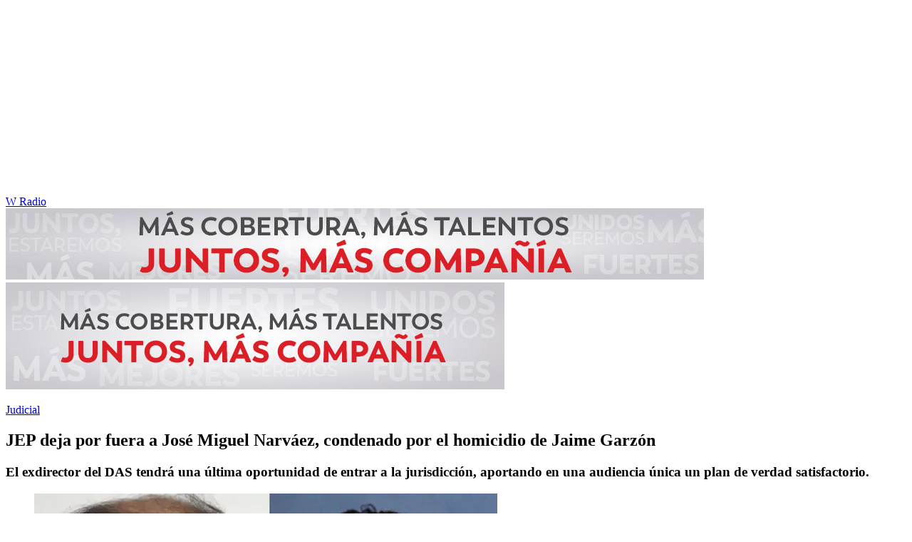

--- FILE ---
content_type: text/html; charset=utf-8
request_url: https://www.wradio.com.co/2022/03/01/jep-deja-por-fuera-a-jose-miguel-narvaez-condenado-por-el-homicidio-de-jaime-garzon/
body_size: 26227
content:
<!DOCTYPE html><html lang="es"><head><meta charSet="utf-8"/><meta name="viewport" content="width=device-width, initial-scale=1.0, maximum-scale=5.0"/><meta http-equiv="X-UA-Compatible" content="ie=edge"/><meta name="google-site-verification" content="G2X5nOR8G3vXlNRwVmMbVxyTVTim2xrrwRbLIyKmlqc"/><meta name="format-detection" content="address=no;email=no,telephone:no"/><link rel="preload" href="https://www.wradio.com.co/resizer/v2/P4BLSYDBZBCLPK64J7R5SKPHAI.png?auth=b077ca3cd1c61ec018a9bbf15ac50eb1fb7f55c5e8f0d023b956cfa405b353f5&amp;width=650&amp;height=488&amp;quality=70&amp;smart=true" imagesrcset="https://www.wradio.com.co/resizer/v2/P4BLSYDBZBCLPK64J7R5SKPHAI.png?auth=b077ca3cd1c61ec018a9bbf15ac50eb1fb7f55c5e8f0d023b956cfa405b353f5&amp;width=288&amp;height=216&amp;quality=70&amp;smart=true 288w, https://www.wradio.com.co/resizer/v2/P4BLSYDBZBCLPK64J7R5SKPHAI.png?auth=b077ca3cd1c61ec018a9bbf15ac50eb1fb7f55c5e8f0d023b956cfa405b353f5&amp;width=343&amp;height=257&amp;quality=70&amp;smart=true 343w, https://www.wradio.com.co/resizer/v2/P4BLSYDBZBCLPK64J7R5SKPHAI.png?auth=b077ca3cd1c61ec018a9bbf15ac50eb1fb7f55c5e8f0d023b956cfa405b353f5&amp;width=382&amp;height=287&amp;quality=70&amp;smart=true 382w, https://www.wradio.com.co/resizer/v2/P4BLSYDBZBCLPK64J7R5SKPHAI.png?auth=b077ca3cd1c61ec018a9bbf15ac50eb1fb7f55c5e8f0d023b956cfa405b353f5&amp;width=650&amp;height=488&amp;quality=70&amp;smart=true 650w, https://www.wradio.com.co/resizer/v2/P4BLSYDBZBCLPK64J7R5SKPHAI.png?auth=b077ca3cd1c61ec018a9bbf15ac50eb1fb7f55c5e8f0d023b956cfa405b353f5&amp;width=736&amp;height=552&amp;quality=70&amp;smart=true 736w, https://www.wradio.com.co/resizer/v2/P4BLSYDBZBCLPK64J7R5SKPHAI.png?auth=b077ca3cd1c61ec018a9bbf15ac50eb1fb7f55c5e8f0d023b956cfa405b353f5&amp;width=768&amp;height=576&amp;quality=70&amp;smart=true 800w" imagesizes="(min-width:990px) 650px, calc(100vw - 32px)" as="image" fetchpriority="high"/><link rel="preload" as="font" href="/pf/resources/wradio-colombia/fonts/Montserrat/Montserrat-regular.woff2?d=558&amp;mxId=00000000" type="font/woff2" crossorigin="anonymous"/><link rel="preload" as="font" href="/pf/resources/wradio-colombia/fonts/Roboto/Roboto-regular.woff2?d=558&amp;mxId=00000000" type="font/woff2" crossorigin="anonymous"/><link rel="preload" as="font" href="/pf/resources/wradio-colombia/fonts/Montserrat/Montserrat-bold.woff2?d=558&amp;mxId=00000000" type="font/woff2" crossorigin="anonymous"/><title>JEP deja por fuera a José Miguel Narváez, condenado por el homicidio de Jaime Garzón </title><meta name="lang" content="es"/><meta name="referrer" content="no-referrer-when-downgrade"/><meta name="robots" content="index, follow, noarchive"/><meta name="robots" content="max-video-preview:3"/><meta name="robots" content="max-image-preview:large"/><meta name="robots" content="max-snippet:-1"/><meta name="description" content="El exdirector del DAS tendrá una última oportunidad de entrar a la jurisdicción, aportando en una audiencia única un plan de verdad satisfactorio."/><meta name="organization" content="W Radio"/><meta property="article:modified_time" content="2022-03-01T13:13:26-05:00"/><meta property="article:published_time" content="2022-03-01T13:13:26-05:00"/><link rel="canonical" href="https://www.wradio.com.co/2022/03/01/jep-deja-por-fuera-a-jose-miguel-narvaez-condenado-por-el-homicidio-de-jaime-garzon/"/><link rel="amphtml" href="https://www.wradio.com.co/2022/03/01/jep-deja-por-fuera-a-jose-miguel-narvaez-condenado-por-el-homicidio-de-jaime-garzon/?outputType=amp"/><meta property="article:author" content="Rafael Alberto Aristizábal"/><meta property="article:publisher" content="https://www.facebook.com/WRadioCo/"/><meta property="article:section" content="Judicial"/><meta property="article:tag" content="José Miguel Narváez"/><meta property="article:tag" content="Jaime Garzón"/><meta property="article:tag" content="JEP"/><meta property="article:tag" content="JEP"/><link rel="alternate" href="https://www.wradio.com.co/arc/outboundfeeds/rss/category/judicial?outputType=xml" type="application/rss+xml" title="RSS sobre Judicial"/><meta property="og:title" content="JEP deja por fuera a José Miguel Narváez, condenado por el homicidio de Jaime Garzón"/><meta property="og:description" content="El exdirector del DAS tendrá una última oportunidad de entrar a la jurisdicción, aportando en una audiencia única un plan de verdad satisfactorio."/><meta property="og:image" content="https://www.wradio.com.co/resizer/v2/https%3A%2F%2Fcloudfront-us-east-1.images.arcpublishing.com%2Fprisaradioco%2FP4BLSYDBZBCLPK64J7R5SKPHAI.png?auth=028816160b3b73c93cc1aeee7fa5bde876625d521e9b6ebf9dbacd838ca8e83c&amp;height=800&amp;width=1200&amp;quality=70&amp;smart=true"/><meta property="og:image:width" content="1200"/><meta property="og:image:height" content="800"/><meta property="og:updated_time" content="2022-03-01T13:13:26-05:00"/><meta property="og:url" content="https://www.wradio.com.co/2022/03/01/jep-deja-por-fuera-a-jose-miguel-narvaez-condenado-por-el-homicidio-de-jaime-garzon/"/><meta property="og:type" content="article"/><meta property="og:site_name" content="W Radio"/><meta property="fb:app_id" content="229574677178613"/><meta property="twitter:card" content="summary_large_image"/><meta property="twitter:site" content="@WRadioColombia"/><meta name="twitter:title" content="JEP deja por fuera a José Miguel Narváez, condenado por el homicidio de Jaime Garzón"/><meta name="twitter:description" content="El exdirector del DAS tendrá una última oportunidad de entrar a la jurisdicción, aportando en una audiencia única un plan de verdad satisfactorio."/><meta name="adUnit" property="adUnit" content="noticias/judicial"/><script type="application/javascript" id="polyfill-script">if(!Array.prototype.includes||!(window.Object && window.Object.assign)||!window.Promise||!window.Symbol||!window.fetch){document.write('<script type="application/javascript" src="/pf/dist/engine/polyfill.js?d=558&mxId=00000000" defer=""><\/script>')}</script><script id="fusion-engine-react-script" type="application/javascript" src="/pf/dist/engine/react.js?d=558&amp;mxId=00000000" defer=""></script><script id="fusion-engine-combinations-script" type="application/javascript" src="/pf/dist/components/combinations/default.js?d=558&amp;mxId=00000000" defer=""></script><script id="fusion-spa-sw" type="application/javascript">if('serviceWorker' in navigator){window.addEventListener('load',function(){navigator.serviceWorker.register('/sw-spa.js?d=558&mxId=00000000')})}</script><link rel="shortcut icon" type="image/x-icon" href="/pf/resources/wradio-colombia/favicon.ico?d=558&amp;mxId=00000000"/><link rel="icon" type="image/x-icon" href="/pf/resources/wradio-colombia/favicon.ico?d=558&amp;mxId=00000000"/><link rel="apple-touch-icon" href="/pf/resources/wradio-colombia/touch-icon-iphone.png?d=558&amp;mxId=00000000"/><link rel="apple-touch-icon" sizes="152x152" href="/pf/resources/wradio-colombia/touch-icon-ipad.png?d=558&amp;mxId=00000000"/><link rel="apple-touch-icon" sizes="180x180" href="/pf/resources/wradio-colombia/touch-icon-iphone-retina.png?d=558&amp;mxId=00000000"/><link rel="apple-touch-icon" sizes="167x167" href="/pf/resources/wradio-colombia/touch-icon-ipad-retina.png?d=558&amp;mxId=00000000"/><link rel="stylesheet" href="/pf/resources/dist/css/wradio-colombia/default.css?d=558&amp;mxId=00000000"/><link rel="stylesheet" href="/pf/resources/dist/css/wradio-colombia/directo.css?d=558&amp;mxId=00000000"/><style type="text/css">.c-s > div.mh266-100 {
    min-height: 100px;
  }
  @media (min-width: 990px) {
    .c-s > div.mh266-100 {
      min-height: 266px;
    }
  } </style><link rel="preconnect" href="//sdk.privacy-center.org"/><script src="https://player.prisamedia.com/core/js/coreplayer_launcher.js" defer="" id="psd"></script><script type="text/javascript" src="https://cmp.prisa.com/dist/cmp.js" defer=""></script><script src="https://ak-ads-ns.prisasd.com/slot/latam/slot.js" defer=""></script><script data-integration="inlineScripts" defer="">
  window.addEventListener('AfterSpaRender', e => {
    /* 
    if (document.querySelector('.custom-include-script') && typeof customIncludeScript !== 'undefined') {      
      customIncludeScript.run();
    }

    if (document.querySelector('.custom-include-script') && typeof customIncludeScriptsArray !== 'undefined') {
      customIncludeScriptsArray.forEach(script => script.run());
    }    
    */

    if (typeof initOneTap === 'function') {
        initOneTap();
    }
  });
  ;
  window.addEventListener('BeforeSpaRender', e => {
    window.spaReferrerUrl = e.target.location.href;
    window.spaReferrerHostname = new URL(window.spaReferrerUrl).hostname;
    window.isSpaNavigation = true;
    window.disableRefresh = (Fusion.metas.refresh && Fusion.metas.refresh.value) ? Fusion.metas.refresh.value === 'disabled' : false;
    // document.querySelector('.custom-include-script')?.remove();
    // document.querySelector('.custom-include-lib')?.remove();

    if (typeof removeOneTapElement === 'function') {
      removeOneTapElement('onetap-script');
      removeOneTapElement('g_id_onload');
    }

  });
  ;
    window.addEventListener('DOMContentLoaded', (event) => {
      queryly.init("981cce6be5c1404e", document.querySelectorAll("#fusion-app"));
      if (typeof queryly !== 'undefined') {
        const originalTrackSearch = queryly.util.trackSearch;
        queryly.util.trackSearch = (q, suggest, found) => {
          DTM.trackEvent('internalSearch', { onsiteSearchTerm: suggest || q, onsiteSearchResults: String(queryly.search.total) });
          originalTrackSearch(q, suggest, found);
        }
      }
    });
  ;
  window.addEventListener('DOMContentLoaded', (event) => {
    /* if (document.querySelector('.custom-include-script') && typeof customIncludeScript !== 'undefined') {
      customIncludeScript.run();
    }

    if (document.querySelector('.custom-include-script') && typeof customIncludeScriptsArray !== 'undefined') {
      customIncludeScriptsArray.forEach(script => script.run());
    }    
    */ 
   
    window.disableRefresh = false;
    window.hasYouTubeIframe = false
    window.hasVideo = false
    const refresh = setTimeout(() => {
      if (!['play', 'pause', 'LIVE_BUFFERING', 'LIVE_CONNECTING','first_play'].includes(PERSISTENT_PLAYER.getStatus()) && PERSISTENT_PLAYER.getAdModuleStatus() !== 'AdPlay' && !window.disableRefresh && !window.hasVideo && !window.hasYouTubeIframe) {      
        location.reload();
      }
    }, 240000);
  });

  /*
  window.addEventListener('load', e => {
    if (document.querySelector('.custom-include-script') && typeof customIncludeScript !== 'undefined') {
      customIncludeScript.run();
    }

    if (document.querySelector('.custom-include-script') && typeof customIncludeScriptsArray !== 'undefined') {
      customIncludeScriptsArray.forEach(script => script.run());
    }
  });
  */
  ;
  function registeredUser(){
    const capa = document.querySelector('.c-opc');
    const primerBoton = capa.querySelector('button');
    return primerBoton.querySelector('img') !== null;
  }

  function initOneTap() {
    if (!document.querySelector('.c-opc')){
      return false;
    }

    const env = 'prisaradioco';
    const isLogged = registeredUser();
    
    if (window.innerWidth < 980 || isLogged || env !== 'prisaradioco') {
      return false;
    }

    var script = document.createElement('script');
    var refererUri = (window.spaLocation) ? window.spaLocation : window.location.href; 
    var loginUri = 'https://connect.prisadigital.com/connect/google/wradioco/?redirect_uri=' + encodeURIComponent('https://seguro.wradio.com.co/rrss?onetap=1&referer=' + refererUri )+ '&encode=1';
    
    script.id = 'onetap-script';
    script.src = 'https://accounts.google.com/gsi/client';
    script.setAttribute('async', '');
    script.setAttribute('defer', '');

    var div = document.createElement('div');
    div.id = 'g_id_onload';
    div.setAttribute('data-client_id', '484514662025-st0c4mhjg9ei4p83u8sr8cs9si8b5qrr.apps.googleusercontent.com');
    div.setAttribute('data-context', 'signin');
    div.setAttribute('data-login_uri', loginUri);
    div.setAttribute('data-auto_select', 'false');
    div.setAttribute('data-close_on_tap_outside', 'false');
    div.setAttribute('data-itp_support', 'true');
    
    var body = document.getElementsByTagName('body')[0];
    var firstChild = body.firstChild;
    body.insertBefore(script, firstChild);
    body.insertBefore(div, firstChild);
  }

  function removeOneTapElement(id) {
    if ( document.getElementById(id) !== null) {
      document.getElementById(id).parentNode.removeChild(document.getElementById(id));
    }
  }

  window.addEventListener('DOMContentLoaded', (event) => {
    setTimeout(() => {
      initOneTap();
    }, 1000);
  });
  </script><script defer="" src="https://cdn.unblockia.com/h.js"></script><script defer="" src="https://www.youtube.com/iframe_api"></script><script>
            window._taboola = window._taboola || [];
            _taboola.push({article:'auto'});
            (function(e, f, u, i){
              if (!document.getElementById(i)){
                e.async = 1;
                e.src = u;
                e.id = i;
                f.parentNode.insertBefore(e, f);
              }
            })(document.createElement('script'), document.getElementsByTagName('script')[0], '//cdn.taboola.com/libtrc/grupoprisa-wradioco/loader.js', 'tb_loader_script');
            if (window.performance && typeof window.performance.mark == 'function') {
              window.performance.mark('tbl_ic');
            }
          </script><script>(function(d,s,id,h,t){ 
            var js,r,djs = d.getElementsByTagName(s)[0]; 
            if (d.getElementById(id)) {return;} 
            js = d.createElement('script');js.id =id;js.async=1; 
            js.h=h;js.t=t; 
            r=encodeURI(btoa(d.referrer)); 
            js.src="//"+h+"/pixel/js/"+t+"/"+r; 
            djs.parentNode.insertBefore(js, djs); 
           }(document, 'script', 'dogtrack-pixel','prlt.spxl.socy.es', 'PRLT_095_058_701'));</script><script> let customIncludeScript; const customIncludeScriptsArray = [];</script><script id="pmuserjs" src="https://static.prisa.com/dist/subs/pmuser/v2/stable/pmuser.min.js"></script>
<script>(window.BOOMR_mq=window.BOOMR_mq||[]).push(["addVar",{"rua.upush":"false","rua.cpush":"true","rua.upre":"false","rua.cpre":"true","rua.uprl":"false","rua.cprl":"false","rua.cprf":"false","rua.trans":"SJ-685ac6bb-e185-4121-848c-4be56d551cb1","rua.cook":"false","rua.ims":"false","rua.ufprl":"false","rua.cfprl":"true","rua.isuxp":"false","rua.texp":"norulematch","rua.ceh":"false","rua.ueh":"false","rua.ieh.st":"0"}]);</script>
                              <script>!function(e){var n="https://s.go-mpulse.net/boomerang/";if("False"=="True")e.BOOMR_config=e.BOOMR_config||{},e.BOOMR_config.PageParams=e.BOOMR_config.PageParams||{},e.BOOMR_config.PageParams.pci=!0,n="https://s2.go-mpulse.net/boomerang/";if(window.BOOMR_API_key="SEL4K-Z6XWB-UC43S-J9FAB-5Y46Z",function(){function e(){if(!o){var e=document.createElement("script");e.id="boomr-scr-as",e.src=window.BOOMR.url,e.async=!0,i.parentNode.appendChild(e),o=!0}}function t(e){o=!0;var n,t,a,r,d=document,O=window;if(window.BOOMR.snippetMethod=e?"if":"i",t=function(e,n){var t=d.createElement("script");t.id=n||"boomr-if-as",t.src=window.BOOMR.url,BOOMR_lstart=(new Date).getTime(),e=e||d.body,e.appendChild(t)},!window.addEventListener&&window.attachEvent&&navigator.userAgent.match(/MSIE [67]\./))return window.BOOMR.snippetMethod="s",void t(i.parentNode,"boomr-async");a=document.createElement("IFRAME"),a.src="about:blank",a.title="",a.role="presentation",a.loading="eager",r=(a.frameElement||a).style,r.width=0,r.height=0,r.border=0,r.display="none",i.parentNode.appendChild(a);try{O=a.contentWindow,d=O.document.open()}catch(_){n=document.domain,a.src="javascript:var d=document.open();d.domain='"+n+"';void(0);",O=a.contentWindow,d=O.document.open()}if(n)d._boomrl=function(){this.domain=n,t()},d.write("<bo"+"dy onload='document._boomrl();'>");else if(O._boomrl=function(){t()},O.addEventListener)O.addEventListener("load",O._boomrl,!1);else if(O.attachEvent)O.attachEvent("onload",O._boomrl);d.close()}function a(e){window.BOOMR_onload=e&&e.timeStamp||(new Date).getTime()}if(!window.BOOMR||!window.BOOMR.version&&!window.BOOMR.snippetExecuted){window.BOOMR=window.BOOMR||{},window.BOOMR.snippetStart=(new Date).getTime(),window.BOOMR.snippetExecuted=!0,window.BOOMR.snippetVersion=12,window.BOOMR.url=n+"SEL4K-Z6XWB-UC43S-J9FAB-5Y46Z";var i=document.currentScript||document.getElementsByTagName("script")[0],o=!1,r=document.createElement("link");if(r.relList&&"function"==typeof r.relList.supports&&r.relList.supports("preload")&&"as"in r)window.BOOMR.snippetMethod="p",r.href=window.BOOMR.url,r.rel="preload",r.as="script",r.addEventListener("load",e),r.addEventListener("error",function(){t(!0)}),setTimeout(function(){if(!o)t(!0)},3e3),BOOMR_lstart=(new Date).getTime(),i.parentNode.appendChild(r);else t(!1);if(window.addEventListener)window.addEventListener("load",a,!1);else if(window.attachEvent)window.attachEvent("onload",a)}}(),"".length>0)if(e&&"performance"in e&&e.performance&&"function"==typeof e.performance.setResourceTimingBufferSize)e.performance.setResourceTimingBufferSize();!function(){if(BOOMR=e.BOOMR||{},BOOMR.plugins=BOOMR.plugins||{},!BOOMR.plugins.AK){var n="true"=="true"?1:0,t="",a="aohppgax2fpem2lkjhbq-f-0b55bfa4f-clientnsv4-s.akamaihd.net",i="false"=="true"?2:1,o={"ak.v":"39","ak.cp":"1196237","ak.ai":parseInt("714865",10),"ak.ol":"0","ak.cr":8,"ak.ipv":4,"ak.proto":"h2","ak.rid":"178d8d5d","ak.r":52356,"ak.a2":n,"ak.m":"dscr","ak.n":"ff","ak.bpcip":"3.142.247.0","ak.cport":60566,"ak.gh":"23.52.107.102","ak.quicv":"","ak.tlsv":"tls1.3","ak.0rtt":"","ak.0rtt.ed":"","ak.csrc":"-","ak.acc":"","ak.t":"1768573379","ak.ak":"hOBiQwZUYzCg5VSAfCLimQ==ajf28MfD/4B8pjsPc1MB/PtVyKi7ENVFDTNamLXorh3klHYHKBk7rtNpIIAsYGPEGSMaLO4thmyPrtdeRjSy4Pv4cWLJQb8qpYFbW+FR17G3/iV+NnOCTsmcRQZ1OHAZ63OdWuQDuMSoKw9xcgu4rGo57s59WCUVehyyfT+3EkheItIiWUXRnlwPQr0vur7SJBk2+H6wxCNK+mJItVEIh5F0SbbCjSOFSWxWSV4hdhOQQoc52sTs6i4nI99nuRmYkiHs/dDt8l/H0EGhTnkc+W8R+Q9D/Dw6J6B2tap56TJpFudHSWU+OmIukV+FWQEFamv+7gnQWe7G4VHaxjlyrTRLC9NedF1b1PZjsQcGZ4P7dCA5f6ZlVWRg/AMU4RrHWeofvi8Xly3/PndahUb+LewIbGEJA/HKWMicbZO2dBU=","ak.pv":"38","ak.dpoabenc":"","ak.tf":i};if(""!==t)o["ak.ruds"]=t;var r={i:!1,av:function(n){var t="http.initiator";if(n&&(!n[t]||"spa_hard"===n[t]))o["ak.feo"]=void 0!==e.aFeoApplied?1:0,BOOMR.addVar(o)},rv:function(){var e=["ak.bpcip","ak.cport","ak.cr","ak.csrc","ak.gh","ak.ipv","ak.m","ak.n","ak.ol","ak.proto","ak.quicv","ak.tlsv","ak.0rtt","ak.0rtt.ed","ak.r","ak.acc","ak.t","ak.tf"];BOOMR.removeVar(e)}};BOOMR.plugins.AK={akVars:o,akDNSPreFetchDomain:a,init:function(){if(!r.i){var e=BOOMR.subscribe;e("before_beacon",r.av,null,null),e("onbeacon",r.rv,null,null),r.i=!0}return this},is_complete:function(){return!0}}}}()}(window);</script></head><body class="story noticia"><script>window.DTM={eventQueue:[],trackEvent:function(eventName,data){window.DTM.eventQueue.push({eventName,data})}};</script><div id="fusion-app"><div id="wradio_gpt-NSTD3"></div><div id="wradio_gpt-INTER"></div><div id="wradio_gpt-SKIN"></div><div id="wradio_gpt-SKY1"></div><div id="wradio_gpt-SKY2"></div><script type="application/ld+json">{"@context":"https://schema.org","@type":"NewsMediaOrganization","name":"W Radio","url":"https://www.wradio.com.co/","logo":"https://www.wradio.com.co/pf/resources/wradio-colombia/img/logow.svg?d=558&mxId=00000000","sameAs":["https://www.facebook.com/WRadioCo/","https://www.youtube.com/c/wradiooficial/","https://twitter.com/WRadioColombia/","https://instagram.com/wradioco/"]}</script><script type="application/ld+json">{"@context":"https://schema.org","@type":"NewsArticle","mainEntityofPage":"https://www.wradio.com.co/2022/03/01/jep-deja-por-fuera-a-jose-miguel-narvaez-condenado-por-el-homicidio-de-jaime-garzon/","url":"https://www.wradio.com.co/2022/03/01/jep-deja-por-fuera-a-jose-miguel-narvaez-condenado-por-el-homicidio-de-jaime-garzon/","headline":"JEP deja por fuera a José Miguel Narváez, condenado por el homicidio de Jaime Garzón","description":"El exdirector del DAS tendrá una última oportunidad de entrar a la jurisdicción, aportando en una audiencia única un plan de verdad satisfactorio.","datePublished":"2022-03-01T13:13:26.690Z","publisher":{"@type":"NewsMediaOrganization","name":"W Radio","url":"https://www.wradio.com.co","logo":{"@type":"ImageObject","url":"https://www.wradio.com.co/pf/resources/wradio-colombia/img/logow.svg?d=558&mxId=00000000","width":300,"height":77}},"dateModified":"2022-12-22T10:25:07.176Z","articleBody":"La Sala de Definición de la <b>Jurisdicción Especial para la Paz </b>(JEP) rechazó el sometimiento del exdirector del DAS, <b>José Miguel Narváez</b>, condenado por el homicidio del periodista Jaime Garzón, y procesado por otros graves crímenes durante el conflicto, como el <b>homicidio de Manuel Cepeda Vargas o el secuestro de Piedad Córdoba.</b>La determinación que le cerró la puerta a Narváez se fundamentó en una calificación desfavorable al plan de verdad que presentó, el cual en algunos puntos<b> a juicio de la sala era incluso revictimizante</b>, precisamente así lo expresaron en lo relacionado con el homicidio de Garzón.“...solo indicó que aportaría información sobre una presunta colusión entre el ente acusador y los abogados de la parte civil, para ejecutar un fraude procesal. Afirmación que <b>no solo se aleja de los presupuestos conceptuales de lo que debe contener una propuesta de verdad plena</b>, sino que es revictimizante”, se lee en la determinación de la Sala.La familia de Garzón, en cabeza de María Soledad Garzón, criticó duramente a Narváez por su versión de los hechos, que <b>chocaron totalmente con la investigado por la justicia ordinaria.</b>“Ver como el compareciente desconoce lo que la justicia ordinaria ha dado, por cierto, es revictimizante. Percibe uno que valiéndose de su elocuencia, oratoria y conocimiento <b>quiere hacer ver que los hechos no ocurrieron como ya fue concluido por la justicia</b>, y presentarse él como la víctima”, indicó María Soledad Garzón en sus observaciones.Sobre los casos particulares de Piedad Córdoba, el exdirigente de la UP Manuel Cepeda y el secuestro, así como “tortura psicológica” de la periodista Claudia Julieta Duque (crímenes por los que es investigado), los magistrados encontraron que <b>Narváez no efectuó aporte a la verdad alguno y también rechazó cualquier vinculación con grupos paramilitares</b>, a pesar de que a juicio de la Sala hay elementos de prueba para acreditar su relación con las AUC.“...existen pruebas concordantes y convergentes en todas las actuaciones que demuestran no solo que frecuentaba a los comandantes de las AUC en los campamentos ubicados en las fincas “La 7″, “La 15″, “La 21″ y “La 35″; sino que promovía e incitaba que <b>ese grupo armado ilegal persiguiera y causara la muerte a las personas que consideraban “comunistas”</b>, señalaron los jueces.Luego de que su plan de verdad fuese rechazado, la jurisdicción ordenó que lo ajuste y en una nueva audiencia <b>el exdirector del DAS se jugará su última opción para cumplir con los requisitos</b> y ser admitido en la JEP.","keywords":["José Miguel Narváez","Jaime Garzón","JEP","JEP"],"image":{"@type":"ImageObject","caption":"JEP deja por fuera a José Miguel Narváez, condenado por el homicidio de Jaime Garzón. Foto: Colprensa","url":"https://www.wradio.com.co/resizer/v2/https%3A%2F%2Fcloudfront-us-east-1.images.arcpublishing.com%2Fprisaradioco%2FP4BLSYDBZBCLPK64J7R5SKPHAI.png?auth=028816160b3b73c93cc1aeee7fa5bde876625d521e9b6ebf9dbacd838ca8e83c&height=800&width=1200&quality=70&smart=true","width":1200,"height":800},"author":[{"@type":"Person","name":"Rafael Alberto Aristizábal","url":"https://www.wradio.com.co/autor/rafael_alberto_aristizabal_mora/a/"}]}</script><div class="c-s"><div class="mh266-100"><div id="wradio_gpt-LDB1"></div></div><header><div class="menu"></div><div class="c-h-w"><div class="c-h-d"></div><div class="c-h-p"><a href="/" title="W Radio" class="logo">W Radio</a><div id="radio-station-select" style="display:none"><ul><li><a href="#" title="Hable con el programa">Hable con el programa</a></li><li class="ondirect"><svg class="microfono"></svg><span class="programa-w"></span></li></ul></div></div></div></header></div><main><section class="c-cad free"></section><div></div><div><div><style>
.bannerdesktop img{
        margin:0 auto;
        text-align:center;}
@media (max-width:600px){
.bannermovil img{
        margin:0 auto;
        text-align:center;
padding: 0 16px;
    }
}
</style>
<div><a class="bannerdesktop" href= https://caracol.com.co/><img src= https://cr00.epimg.net/especiales/arcsites/wco/img/epigrafe-caracol.jpg class="lazy-hidden" title="MÁS COBERTURA, MÁS TALENTOS. JUNTOS, MAS COMPAÑÍA"></a>
<a class="bannermovil" href= https://caracol.com.co/><img src=https://cr00.epimg.net/especiales/arcsites/wco/img/epigrafe-mobie.jpg class="lazy-hidden" title="MÁS COBERTURA, MÁS TALENTOS. JUNTOS, MAS COMPAÑÍA"></a></div></div></div><article><header><p class="bcrumb"><a href="/judicial/" title="Judicial">Judicial</a></p><div class="cint"></div><h1>JEP deja por fuera a José Miguel Narváez, condenado por el homicidio de Jaime Garzón</h1><h3>El exdirector del DAS tendrá una última oportunidad de entrar a la jurisdicción, aportando en una audiencia única un plan de verdad satisfactorio.</h3></header><div class="cnt-data-art"><div class="c-i"><div class="lead-art"><figure><img src="https://www.wradio.com.co/resizer/v2/P4BLSYDBZBCLPK64J7R5SKPHAI.png?auth=b077ca3cd1c61ec018a9bbf15ac50eb1fb7f55c5e8f0d023b956cfa405b353f5&amp;width=650&amp;height=488&amp;quality=70&amp;smart=true" alt="JEP deja por fuera a José Miguel Narváez, condenado por el homicidio de Jaime Garzón. Foto: Colprensa" loading="eager" importance="high" width="650" height="488" srcSet="https://www.wradio.com.co/resizer/v2/P4BLSYDBZBCLPK64J7R5SKPHAI.png?auth=b077ca3cd1c61ec018a9bbf15ac50eb1fb7f55c5e8f0d023b956cfa405b353f5&amp;width=288&amp;height=216&amp;quality=70&amp;smart=true 288w, https://www.wradio.com.co/resizer/v2/P4BLSYDBZBCLPK64J7R5SKPHAI.png?auth=b077ca3cd1c61ec018a9bbf15ac50eb1fb7f55c5e8f0d023b956cfa405b353f5&amp;width=343&amp;height=257&amp;quality=70&amp;smart=true 343w, https://www.wradio.com.co/resizer/v2/P4BLSYDBZBCLPK64J7R5SKPHAI.png?auth=b077ca3cd1c61ec018a9bbf15ac50eb1fb7f55c5e8f0d023b956cfa405b353f5&amp;width=382&amp;height=287&amp;quality=70&amp;smart=true 382w, https://www.wradio.com.co/resizer/v2/P4BLSYDBZBCLPK64J7R5SKPHAI.png?auth=b077ca3cd1c61ec018a9bbf15ac50eb1fb7f55c5e8f0d023b956cfa405b353f5&amp;width=650&amp;height=488&amp;quality=70&amp;smart=true 650w, https://www.wradio.com.co/resizer/v2/P4BLSYDBZBCLPK64J7R5SKPHAI.png?auth=b077ca3cd1c61ec018a9bbf15ac50eb1fb7f55c5e8f0d023b956cfa405b353f5&amp;width=736&amp;height=552&amp;quality=70&amp;smart=true 736w, https://www.wradio.com.co/resizer/v2/P4BLSYDBZBCLPK64J7R5SKPHAI.png?auth=b077ca3cd1c61ec018a9bbf15ac50eb1fb7f55c5e8f0d023b956cfa405b353f5&amp;width=768&amp;height=576&amp;quality=70&amp;smart=true 800w" sizes="(min-width:990px) 650px, calc(100vw - 32px)"/><figcaption class="fc"><p><span>JEP deja por fuera a José Miguel Narváez, condenado por el homicidio de Jaime Garzón. Foto: Colprensa</span></p></figcaption></figure><button class="bt-am"></button></div><aside class="cnt-interaccion"><div></div><ul><li><button title="facebook" class="bt-fa">facebook</button></li><li><button title="twitter" class="bt-tw">twitter</button></li><li><button title="linkedIn" class="bt-li">linkedIn</button></li><li><button title="whatsapp" class="bt-wh">whatsapp</button></li></ul></aside><div class="cnt-byline"><div><p><img src="https://www.wradio.com.co/resizer/v2/https%3A%2F%2Fauthor-service-images-prod-us-east-1.publishing.aws.arc.pub%2Fprisaradioco%2Ff49f47c4-a8f9-4a8c-99eb-9c2d0a277c60.png?auth=4e35c7ef5ab7c6b9e246ce3a56d3dd6f2996e5c39ca9103ae1479d93c1c4433a&amp;height=40&amp;width=40&amp;quality=70&amp;smart=true" alt="Periodista con 6 años de experiencia en el cubrimiento de justicia ordinaria, justicia transicional, Procuraduría y Altas Cortes. Actual Editor Judicial de W Radio desde 2025." loading="lazy" importance="auto"/><a href="/autor/rafael_alberto_aristizabal_mora/a/" class="aw-wb" title="Periodista con 6 años de experiencia en el cubrimiento de justicia ordinaria, justicia transicional, Procuraduría y Altas Cortes. Actual Editor Judicial de W Radio desde 2025.">Rafael Alberto Aristizábal</a></p></div><time date-time="2022-03-01T18:13:26.690-5:00"><span class="a_ti">01/03/2022 - 13:13 h COT</span></time></div><div class="cnt-txt"><p>La Sala de Definición de la <b>Jurisdicción Especial para la Paz </b>(JEP) rechazó el sometimiento del exdirector del DAS, <b>José Miguel Narváez</b>, condenado por el homicidio del periodista Jaime Garzón, y procesado por otros graves crímenes durante el conflicto, como el <b>homicidio de Manuel Cepeda Vargas o el secuestro de Piedad Córdoba.</b></p><p>La determinación que le cerró la puerta a Narváez se fundamentó en una calificación desfavorable al plan de verdad que presentó, el cual en algunos puntos<b> a juicio de la sala era incluso revictimizante</b>, precisamente así lo expresaron en lo relacionado con el homicidio de Garzón.</p><p>“...solo indicó que aportaría información sobre una presunta colusión entre el ente acusador y los abogados de la parte civil, para ejecutar un fraude procesal. Afirmación que <b>no solo se aleja de los presupuestos conceptuales de lo que debe contener una propuesta de verdad plena</b>, sino que es revictimizante”, se lee en la determinación de la Sala.</p><p>La familia de Garzón, en cabeza de María Soledad Garzón, criticó duramente a Narváez por su versión de los hechos, que <b>chocaron totalmente con la investigado por la justicia ordinaria.</b></p><section class="c-sum la"><p>Lea también</p><ul><li><a href="https://www.wradio.com.co/2022/03/01/jep-cita-a-excomandantes-del-frente-6-de-las-farc-por-crimenes-contra-pueblos-indigenas-en-cauca/">JEP cita a excomandantes del Frente 6 de las Farc por crímenes contra pueblos indígenas en Cauca</a></li></ul></section><p>“Ver como el compareciente desconoce lo que la justicia ordinaria ha dado, por cierto, es revictimizante. Percibe uno que valiéndose de su elocuencia, oratoria y conocimiento <b>quiere hacer ver que los hechos no ocurrieron como ya fue concluido por la justicia</b>, y presentarse él como la víctima”, indicó María Soledad Garzón en sus observaciones.</p><p>Sobre los casos particulares de Piedad Córdoba, el exdirigente de la UP Manuel Cepeda y el secuestro, así como “tortura psicológica” de la periodista Claudia Julieta Duque (crímenes por los que es investigado), los magistrados encontraron que <b>Narváez no efectuó aporte a la verdad alguno y también rechazó cualquier vinculación con grupos paramilitares</b>, a pesar de que a juicio de la Sala hay elementos de prueba para acreditar su relación con las AUC.</p><p>“...existen pruebas concordantes y convergentes en todas las actuaciones que demuestran no solo que frecuentaba a los comandantes de las AUC en los campamentos ubicados en las fincas “La 7″, “La 15″, “La 21″ y “La 35″; sino que promovía e incitaba que <b>ese grupo armado ilegal persiguiera y causara la muerte a las personas que consideraban “comunistas”</b>, señalaron los jueces.</p><p>Luego de que su plan de verdad fuese rechazado, la jurisdicción ordenó que lo ajuste y en una nueva audiencia <b>el exdirector del DAS se jugará su última opción para cumplir con los requisitos</b> y ser admitido en la JEP.</p></div><div class="tags e-4"><button>Más</button><ul><li><a href="/tag/jose_miguel_narvaez/" title="José Miguel Narváez">José Miguel Narváez</a></li><li><a href="/tag/jaime_garzon/a/" title="Jaime Garzón">Jaime Garzón</a></li><li><a href="/tag/jep_jurisdiccion_especial_para_la_paz/a/" title="JEP">JEP</a></li><li><a href="/tag/jep_jurisdiccion_especial_para_la_paz/a/" title="JEP">JEP</a></li></ul></div><div data-fusion-collection="features" data-fusion-type="articleStructuredData/default"></div><aside id="taboola-below-article-thumbnails"></aside></div><div class="c-d"><div class="cnt-publi"><div id="wradio_gpt-MPU1"></div></div><aside class="ult"><p><span>Últimas Noticias</span></p><ul><li><a href="https://caracol.com.co/2026/01/16/policia-de-bolivar-lanza-estrategia-puerta-a-puerta-contra-la-desercion-escolar-en-34-municipios/">Policía de Bolívar lanza estrategia puerta a puerta contra la deserción escolar en 34 municipios</a></li><li><a href="https://caracol.com.co/2026/01/16/no-paran-las-filas-interminables-en-discolmets-para-reclamar-medicamentos-en-neiva/">No paran las filas interminables en Discolmets para reclamar medicamentos en Neiva</a></li><li><a href="https://caracol.com.co/2026/01/16/se-viene-alianza-criminal-eln-aceptaria-unirse-con-mordisco-en-caso-de-ataque-de-eeuu-a-colombia/">¿Se viene alianza criminal? ELN aceptaría unirse con ‘Mordisco’ en caso de ataque de EEUU a Colombia</a></li><li><a href="https://caracol.com.co/2026/01/16/reunion-entre-machado-y-trump-almuerzo-privado-y-reunion-sin-camaras-sobre-transicion-venezolana/">Reunión entre Machado y Trump: almuerzo privado y reunión sin cámaras sobre transición venezolana </a></li><li><a href="https://caracol.com.co/2026/01/16/corona-sale-de-los-negocios-de-falabella-en-colombia-solo-seguiran-siendo-socios-en-homecenter/">Corona sale de los negocios de Falabella en Colombia: solo seguirán siendo socios en Homecenter</a></li><li><a href="https://caracol.com.co/2026/01/16/camila-osorio-vivio-un-momento-especial-junto-a-roger-federer-lo-quiero-mucho-senor-roger/">Camila Osorio vivió un momento especial junto a Roger Federer: “Lo quiero mucho, señor Roger”</a></li></ul></aside><div class="cnt-publi"><div id="wradio_gpt-MPU2"></div></div></div></div></article><div class="sig-art"><p>El siguiente artículo se está cargando</p></div></main><footer><ul class="c-sn"><li><a class="tw" href="https://twitter.com/WRadioColombia/" title="Ir a Twitter" target="_blank" rel="noopener noreferrer nofollow">4.4M</a></li><li><a class="fb" href="https://www.facebook.com/WRadioCo/" title="Ir a Facebook" target="_blank" rel="noopener noreferrer nofollow">1.7M</a></li><li><a class="in" href="https://instagram.com/wradioco/" title="Ir a Instagram" target="_blank" rel="noopener noreferrer nofollow">947K</a></li><li><a class="tt" href="https://www.tiktok.com/@wradiocolombia" title="Ir a TikTok" target="_blank" rel="noopener noreferrer nofollow">945,9K</a></li><li><a class="yt" href="https://www.youtube.com/c/wradiooficial/" title="Ir a YouTube" target="_blank" rel="noopener noreferrer nofollow">1,06M</a></li><li><a class="wp" href="https://whatsapp.com/channel/0029VZzfBPr7Noa8I9pRuP2E" title="Ir a WhatsApp" target="_blank" rel="noopener noreferrer nofollow">393K</a></li></ul><div class="c-gr"><div id="pie"><div id="pie-comun9" class=""><span></span></div></div></div><ul class="socio"><li><span>Asociado a:</span></li><li><a href="https://www.iabcolombia.com/" target="_blank" title="Interactive Advertising Bureau | iab Colombia" rel="noreferrer"><img src="https://cr00.epimg.net/especiales/img-arc/wradio-colombia/logo-iabcol.svg" alt="Interactive Advertising Bureau | iab Colombia" class="lazy-hidden" width="130" height="40" loading="lazy"/></a></li><li><a href="https://www.asomedios.com/" target="_blank" title="Asomedios" rel="noreferrer"><img src="https://cr00.epimg.net/especiales/img-arc/wradio-colombia/logo-asomedios.svg" alt="Asomedios" class="lazy-hidden" width="43" height="40" loading="lazy"/></a></li></ul><ul class="c-ln"><li><a href="/aviso-legal/" title="Aviso legal">Aviso legal</a></li><li><a href="/politica-privacidad/" title="Política de Privacidad" target="_blank" rel="noreferrer">Política de Protección de Datos</a></li><li><a title="Política de cookies" href="/politica-cookies/" rel="nofollow">Política de cookies</a></li><li><a id="cookieShowButton" title="Configuración de cookies" href="#" rel="noopener noreferrer">Configuración de cookies</a></li><li><a href="/transparencia/" title="Transparencia" target="_blank" rel="noreferrer">Transparencia</a></li><li><a href="/soluciones-w/" title="Soluciones W">Soluciones W</a></li><li><a href="/telefonos/" title="Teléfonos">Teléfonos</a></li><li><a href="/escribanos/" title="ir a contactos de W Radio">Escríbanos</a></li></ul><div class="txt-fot"><p><b>© CARACOL S.A. Todos los derechos reservados.</b><br/>CARACOL S.A. realiza una reserva expresa de las reproducciones y usos de las obras y otras prestaciones accesibles desde este sitio web a medios de lectura mecánica u otros medios que resulten adecuados.</p></div></footer><div id="fusion-static-enter:persistent-player" style="display:none" data-fusion-component="persistent-player" data-persistent-entry="true"></div><section class="cnt-player-permanente" style="bottom:0"><div class="pl-colapsado reproduciendo" id="serper_parent"><button class="bt-desplegar-alternativos pp-toggle">Otros directos</button><button class="bt-boletin"></button><div class="cnt-banner" id="player-ads" style="display:none"><div class="player-live-banner-sync" id="publi_banner_sync"></div></div><div id="player-permanenteCS"></div><button class="bt-desplegar pp-toggle">Desplegar</button></div><div class="cnt-player-desplegado"><div class="cnt-controles"><button class="bt-cerrar pp-toggle">Cerrar</button><button class="bt-share pp-toggle-share">Compartir</button><button class="bt-mas pp-toggle-more">Más opciones</button></div><div><div class="sup"><div class="imagen"><div class="cnt-banner" id="publi-sup"></div><img src="/pf/resources/wradio-colombia/img/logow.svg?d=558" width="250" height="250" alt="W Radio"/></div><div class="cnt-txt-audio"><div class="estado directo"><span>Directo</span></div><div class="cnt-info"><p class="info-emisora"><b></b></p><p class="info-programa"><b></b></p><p class="info-presentador"></p><p class="txt-publicidad">Tu contenido empezará después de la publicidad</p></div><div class="ds-progreso"><span></span><p class="start"></p><p class="end"></p></div><div class="botones"><button class="menos">rebobinar 15 segundos</button><button class="play">Play</button><button class="mas">adelantar 15 segundos</button><div class="cnt-volumen"><button class="bt-volumen">Mute</button><div><span></span><button>Volumen</button></div></div></div><div class="opc-video"><button class="bt-rt-directo btn-player-directo">Volver al directo</button></div><div class="opc-hable"><a title="Hable con el programa" class="bt-program" href="/">Hable con el programa</a></div><div class="cnt-time"></div></div></div><div class="inf"><div class="accordion"><p class="item-accordion programacion activo" data-name="live">Programación</p><div class="listado-ver cnt-programacion"><ul><li><a href="/programacion/" target="_blank" title="Ver programación completa" rel="noreferrer" class="view-schedule">Ver programación completa</a></li></ul></div><p class="item-accordion emisora" data-name="stations">Señales</p><div class="cnt-buscador-emisoras"><button class="bt-ampliar">Ampliar</button><div class="cnt-cabecera"><p>Elige una ciudad</p></div><div><div class="buscador-emisora"><form><button class="submit">Buscar</button><input placeholder="Buscar emisora o provincia" type="search"/></form></div><div class="cnt-resultados"><p></p></div></div></div></div><div class="capa-compartir"><p>Compartir</p><button class="bt-cerrar pp-close-share">Cerrar</button><div><p><span class="copyurl"></span><button class="copytoclip">Copiar</button></p><div class="cnt-cut-audio"><button>Empezar audio compartido desde<b></b></button></div><ul class="share-buttons"><li><button class="btn-share-audio facebook" data-ssnn="facebook">Compartir en Facebook</button></li><li><button class="btn-share-audio twitter" data-ssnn="twitter">Compartir en Twitter</button></li><li><button class="btn-share-audio whatsapp" data-ssnn="whatsapp">Compartir en WhatsApp</button></li><li><button class="btn-share-audio linkedin" data-ssnn="linkedin">Compartir en LinkedIn</button></li></ul></div></div><div class="mas-acciones"><div><p>Más acciones</p><button class="bt-cerrar pp-toggle-more">Cerrar</button><ul><li><a class="prog t_b" href="#" title="Ir al programa" target="_blank">Ir al programa</a></li><li><a href="#" class="dwld" download="">Descargar audio</a></li><li><button class="susc pp-subscription-open">Suscríbete</button></li></ul></div></div><div class="suscribete"><div><p>Suscríbete</p><button class="bt-cerrar pp-toggle-more">Cerrar</button><ul><li></li></ul></div></div><p>Tu contenido empezará después de la publicidad</p></div></div></div></section><div id="fusion-static-exit:persistent-player" style="display:none" data-fusion-component="persistent-player" data-persistent-exit="true"></div></div><script id="fusion-metadata" type="application/javascript">window.Fusion=window.Fusion||{};Fusion.arcSite="wradio-colombia";Fusion.contextPath="/pf";Fusion.mxId="00000000";Fusion.deployment="558";Fusion.globalContent={"_id":"4AGNMXXEWFAYXLQ72WFDXGTX6U","type":"story","version":"0.10.7","content_elements":[{"_id":"N6XMBI5JOJCFDLM3IMMU5ISNIE","type":"text","additional_properties":{"_id":1646161602645},"content":"La Sala de Definición de la <b>Jurisdicción Especial para la Paz </b>(JEP) rechazó el sometimiento del exdirector del DAS, <b>José Miguel Narváez</b>, condenado por el homicidio del periodista Jaime Garzón, y procesado por otros graves crímenes durante el conflicto, como el <b>homicidio de Manuel Cepeda Vargas o el secuestro de Piedad Córdoba.</b>"},{"_id":"YVGWLI7OLJEMFDVO7PTQ3XA7UM","type":"text","additional_properties":{"_id":1646161602646},"content":"La determinación que le cerró la puerta a Narváez se fundamentó en una calificación desfavorable al plan de verdad que presentó, el cual en algunos puntos<b> a juicio de la sala era incluso revictimizante</b>, precisamente así lo expresaron en lo relacionado con el homicidio de Garzón."},{"_id":"DQQWOCZ2GFGMVMMDS7EGQZEHOE","type":"text","additional_properties":{"_id":1646161602647},"content":"“...solo indicó que aportaría información sobre una presunta colusión entre el ente acusador y los abogados de la parte civil, para ejecutar un fraude procesal. Afirmación que <b>no solo se aleja de los presupuestos conceptuales de lo que debe contener una propuesta de verdad plena</b>, sino que es revictimizante”, se lee en la determinación de la Sala."},{"_id":"Q2ZPTSDXQZG7LJIP3GEFIOQZCM","type":"text","additional_properties":{"_id":1646161602648},"content":"La familia de Garzón, en cabeza de María Soledad Garzón, criticó duramente a Narváez por su versión de los hechos, que <b>chocaron totalmente con la investigado por la justicia ordinaria.</b>"},{"_id":"F4EXCQWD2FE3PNUE26DKYTWPDQ","type":"link_list","subtype":"masinformacion","additional_properties":{"_id":"FSWENDZAEZHAFO2ML3MMN6C2VU"},"title":"Lea también","items":[{"_id":"SLLJ7IAOSFASNH3MFQ6NMRTEFM","content":"JEP cita a excomandantes del Frente 6 de las Farc por crímenes contra pueblos indígenas en Cauca","description":{"_id":"4SW4YHHMVNE6LBIGM7BRWSNSYY","content":"","type":"text"},"type":"interstitial_link","url":"https://www.wradio.com.co/2022/03/01/jep-cita-a-excomandantes-del-frente-6-de-las-farc-por-crimenes-contra-pueblos-indigenas-en-cauca/"}]},{"_id":"OMRJ76TABJGORJT7CJ6I6IJHK4","type":"text","additional_properties":{"_id":1646161602650},"content":"“Ver como el compareciente desconoce lo que la justicia ordinaria ha dado, por cierto, es revictimizante. Percibe uno que valiéndose de su elocuencia, oratoria y conocimiento <b>quiere hacer ver que los hechos no ocurrieron como ya fue concluido por la justicia</b>, y presentarse él como la víctima”, indicó María Soledad Garzón en sus observaciones."},{"_id":"NLSGZ2TQQZGKPE5A6GM3IEMV2M","type":"text","additional_properties":{"_id":1646161602651},"content":"Sobre los casos particulares de Piedad Córdoba, el exdirigente de la UP Manuel Cepeda y el secuestro, así como “tortura psicológica” de la periodista Claudia Julieta Duque (crímenes por los que es investigado), los magistrados encontraron que <b>Narváez no efectuó aporte a la verdad alguno y también rechazó cualquier vinculación con grupos paramilitares</b>, a pesar de que a juicio de la Sala hay elementos de prueba para acreditar su relación con las AUC."},{"_id":"FZAQUPBXYVFBVOUMQIORD56SOY","type":"text","additional_properties":{"_id":1646161602652},"content":"“...existen pruebas concordantes y convergentes en todas las actuaciones que demuestran no solo que frecuentaba a los comandantes de las AUC en los campamentos ubicados en las fincas “La 7″, “La 15″, “La 21″ y “La 35″; sino que promovía e incitaba que <b>ese grupo armado ilegal persiguiera y causara la muerte a las personas que consideraban “comunistas”</b>, señalaron los jueces."},{"_id":"6KTNLOZHPNFVNJMRJIX3KNAJEY","type":"text","additional_properties":{"_id":1646161602653},"content":"Luego de que su plan de verdad fuese rechazado, la jurisdicción ordenó que lo ajuste y en una nueva audiencia <b>el exdirector del DAS se jugará su última opción para cumplir con los requisitos</b> y ser admitido en la JEP."}],"created_date":"2022-03-01T18:03:45.302Z","revision":{"revision_id":"LRWBEZKVVBFJZA6OMAP2GGMIWQ","parent_id":"TXOEHZGWZ5EQVD7GRNLEWTSUUI","editions":["default"],"branch":"default","published":true},"last_updated_date":"2022-12-22T15:25:07.176Z","headlines":{"basic":"JEP deja por fuera a José Miguel Narváez, condenado por el homicidio de Jaime Garzón","meta_title":"","mobile":"","native":"","print":"","tablet":"","web":""},"owner":{"sponsored":false,"id":"prisaradioco"},"address":{},"workflow":{"status_code":1},"subheadlines":{"basic":"El exdirector del DAS tendrá una última oportunidad de entrar a la jurisdicción, aportando en una audiencia única un plan de verdad satisfactorio."},"description":{"basic":""},"language":"","label":{},"source":[],"taxonomy":{"primary_section":{"_id":"/judicial","_website":"wradio-colombia","type":"section","version":"0.6.0","name":"Judicial","description":"Los sucesos que son noticia en los tribunales y las cortes se conocen primero en W Radio. Encuentre toda la información sobre los principales acontecimientos judiciales de Colombia y el mundo.","path":"/judicial","parent_id":"/","parent":{"default":"/"},"additional_properties":{"original":{"_id":"/judicial","site":{"site_tagline":null,"site_url":"/judicial/","site_description":"Los sucesos que son noticia en los tribunales y las cortes se conocen primero en W Radio. Encuentre toda la información sobre los principales acontecimientos judiciales de Colombia y el mundo.","site_title":"Judicial","site_keywords":null,"pagebuilder_path_for_native_apps":null,"site_about":null},"site_topper":{"site_logo_image":null},"social":{"twitter":null,"rss":null,"instagram":null,"facebook":null},"navigation":{"nav_title":"Judicial"},"_admin":{"alias_ids":["/judicial"]},"configuration":{"type":"S","images":{}},"_website":"wradio-colombia","name":"Judicial","order":{"default-left-top-menu":2005},"parent":{"default":"/","WCO_Linea1":null,"main-menu-superior":null,"default-left-top-menu":"/noticias","Bucaramanga":null,"Programas-Destacados":null,"Programas-MasProgramas":null},"ancestors":{"default":[],"WCO_Linea1":[],"main-menu-superior":[],"default-left-top-menu":["/noticias"],"Bucaramanga":[],"Programas-Destacados":[],"Programas-MasProgramas":[]},"inactive":false,"node_type":"section"}}},"sections":[{"_id":"/judicial","_website":"wradio-colombia","type":"section","version":"0.6.0","name":"Judicial","description":"Los sucesos que son noticia en los tribunales y las cortes se conocen primero en W Radio. Encuentre toda la información sobre los principales acontecimientos judiciales de Colombia y el mundo.","path":"/judicial","parent_id":"/","parent":{"default":"/"},"additional_properties":{"original":{"_id":"/judicial","site":{"site_tagline":null,"site_url":"/judicial/","site_description":"Los sucesos que son noticia en los tribunales y las cortes se conocen primero en W Radio. Encuentre toda la información sobre los principales acontecimientos judiciales de Colombia y el mundo.","site_title":"Judicial","site_keywords":null,"pagebuilder_path_for_native_apps":null,"site_about":null},"site_topper":{"site_logo_image":null},"social":{"twitter":null,"rss":null,"instagram":null,"facebook":null},"navigation":{"nav_title":"Judicial"},"_admin":{"alias_ids":["/judicial"]},"configuration":{"type":"S","images":{}},"_website":"wradio-colombia","name":"Judicial","order":{"default-left-top-menu":2005},"parent":{"default":"/","WCO_Linea1":null,"main-menu-superior":null,"default-left-top-menu":"/noticias","Bucaramanga":null,"Programas-Destacados":null,"Programas-MasProgramas":null},"ancestors":{"default":[],"WCO_Linea1":[],"main-menu-superior":[],"default-left-top-menu":["/noticias"],"Bucaramanga":[],"Programas-Destacados":[],"Programas-MasProgramas":[]},"inactive":false,"node_type":"section"}},"_website_section_id":"wradio-colombia./judicial"}],"tags":[{"description":"José Miguel Narváez","slug":"jose-miguel-narvaez","text":"José Miguel Narváez"},{"slug":"jaime-garzon-a","text":"Jaime Garzón"},{"slug":"jep-jurisdiccion-especial-para-la-paz-a","text":"JEP"},{"slug":"jep-jurisdiccion-especial-para-la-paz-a","text":"JEP"}]},"promo_items":{"basic":{"_id":"P4BLSYDBZBCLPK64J7R5SKPHAI","additional_properties":{"fullSizeResizeUrl":"/resizer/lb1GpHsM1L8qxTEZKf9wW-wSWtk=/arc-photo-prisaradioco/arc2-prod/public/P4BLSYDBZBCLPK64J7R5SKPHAI.png","galleries":[],"ingestionMethod":"manual","mime_type":"image/png","originalName":"Jos Miguel Narvez y Jaime Garzon .png","originalUrl":"https://cloudfront-us-east-1.images.arcpublishing.com/prisaradioco/P4BLSYDBZBCLPK64J7R5SKPHAI.png","proxyUrl":"/resizer/lb1GpHsM1L8qxTEZKf9wW-wSWtk=/arc-photo-prisaradioco/arc2-prod/public/P4BLSYDBZBCLPK64J7R5SKPHAI.png","published":true,"resizeUrl":"/resizer/lb1GpHsM1L8qxTEZKf9wW-wSWtk=/arc-photo-prisaradioco/arc2-prod/public/P4BLSYDBZBCLPK64J7R5SKPHAI.png","restricted":false,"thumbnailResizeUrl":"/resizer/prwfU2zacQKNT-lEQqWDJKYDNr0=/300x0/arc-photo-prisaradioco/arc2-prod/public/P4BLSYDBZBCLPK64J7R5SKPHAI.png","version":0,"template_id":856,"focal_point":{"max":[1016,806],"min":[1016,806]}},"address":{},"created_date":"2022-03-01T18:13:02Z","credits":{"affiliation":[]},"height":2000,"image_type":"photograph","last_updated_date":"2022-03-01T18:13:02Z","licensable":false,"owner":{"id":"prisaradioco","sponsored":false},"source":{"additional_properties":{"editor":"photo center"},"edit_url":"","system":"photo center"},"subtitle":"José Miguel Narváez y Jaime Garzón","taxonomy":{"associated_tasks":[]},"resized_params":{"3:2":{"84":"https://www.wradio.com.co/resizer/v2/P4BLSYDBZBCLPK64J7R5SKPHAI.png?auth=b077ca3cd1c61ec018a9bbf15ac50eb1fb7f55c5e8f0d023b956cfa405b353f5&width=84&height=56&quality=70&smart=true","88":"https://www.wradio.com.co/resizer/v2/P4BLSYDBZBCLPK64J7R5SKPHAI.png?auth=b077ca3cd1c61ec018a9bbf15ac50eb1fb7f55c5e8f0d023b956cfa405b353f5&width=88&height=59&quality=70&smart=true","105":"https://www.wradio.com.co/resizer/v2/P4BLSYDBZBCLPK64J7R5SKPHAI.png?auth=b077ca3cd1c61ec018a9bbf15ac50eb1fb7f55c5e8f0d023b956cfa405b353f5&width=105&height=70&quality=70&smart=true","158":"https://www.wradio.com.co/resizer/v2/P4BLSYDBZBCLPK64J7R5SKPHAI.png?auth=b077ca3cd1c61ec018a9bbf15ac50eb1fb7f55c5e8f0d023b956cfa405b353f5&width=158&height=105&quality=70&smart=true","274":"https://www.wradio.com.co/resizer/v2/P4BLSYDBZBCLPK64J7R5SKPHAI.png?auth=b077ca3cd1c61ec018a9bbf15ac50eb1fb7f55c5e8f0d023b956cfa405b353f5&width=274&height=183&quality=70&smart=true","288":"https://www.wradio.com.co/resizer/v2/P4BLSYDBZBCLPK64J7R5SKPHAI.png?auth=b077ca3cd1c61ec018a9bbf15ac50eb1fb7f55c5e8f0d023b956cfa405b353f5&width=288&height=192&quality=70&smart=true","343":"https://www.wradio.com.co/resizer/v2/P4BLSYDBZBCLPK64J7R5SKPHAI.png?auth=b077ca3cd1c61ec018a9bbf15ac50eb1fb7f55c5e8f0d023b956cfa405b353f5&width=343&height=229&quality=70&smart=true","360":"https://www.wradio.com.co/resizer/v2/P4BLSYDBZBCLPK64J7R5SKPHAI.png?auth=b077ca3cd1c61ec018a9bbf15ac50eb1fb7f55c5e8f0d023b956cfa405b353f5&width=360&height=240&quality=70&smart=true","377":"https://www.wradio.com.co/resizer/v2/P4BLSYDBZBCLPK64J7R5SKPHAI.png?auth=b077ca3cd1c61ec018a9bbf15ac50eb1fb7f55c5e8f0d023b956cfa405b353f5&width=377&height=251&quality=70&smart=true","382":"https://www.wradio.com.co/resizer/v2/P4BLSYDBZBCLPK64J7R5SKPHAI.png?auth=b077ca3cd1c61ec018a9bbf15ac50eb1fb7f55c5e8f0d023b956cfa405b353f5&width=382&height=255&quality=70&smart=true","400":"https://www.wradio.com.co/resizer/v2/P4BLSYDBZBCLPK64J7R5SKPHAI.png?auth=b077ca3cd1c61ec018a9bbf15ac50eb1fb7f55c5e8f0d023b956cfa405b353f5&width=400&height=267&quality=70&smart=true","600":"https://www.wradio.com.co/resizer/v2/P4BLSYDBZBCLPK64J7R5SKPHAI.png?auth=b077ca3cd1c61ec018a9bbf15ac50eb1fb7f55c5e8f0d023b956cfa405b353f5&width=600&height=400&quality=70&smart=true","650":"https://www.wradio.com.co/resizer/v2/P4BLSYDBZBCLPK64J7R5SKPHAI.png?auth=b077ca3cd1c61ec018a9bbf15ac50eb1fb7f55c5e8f0d023b956cfa405b353f5&width=650&height=433&quality=70&smart=true","736":"https://www.wradio.com.co/resizer/v2/P4BLSYDBZBCLPK64J7R5SKPHAI.png?auth=b077ca3cd1c61ec018a9bbf15ac50eb1fb7f55c5e8f0d023b956cfa405b353f5&width=736&height=491&quality=70&smart=true","768":"https://www.wradio.com.co/resizer/v2/P4BLSYDBZBCLPK64J7R5SKPHAI.png?auth=b077ca3cd1c61ec018a9bbf15ac50eb1fb7f55c5e8f0d023b956cfa405b353f5&width=768&height=512&quality=70&smart=true","800":"https://www.wradio.com.co/resizer/v2/P4BLSYDBZBCLPK64J7R5SKPHAI.png?auth=b077ca3cd1c61ec018a9bbf15ac50eb1fb7f55c5e8f0d023b956cfa405b353f5&width=800&height=533&quality=70&smart=true","1024":"https://www.wradio.com.co/resizer/v2/P4BLSYDBZBCLPK64J7R5SKPHAI.png?auth=b077ca3cd1c61ec018a9bbf15ac50eb1fb7f55c5e8f0d023b956cfa405b353f5&width=1024&height=683&quality=70&smart=true","1440":"https://www.wradio.com.co/resizer/v2/P4BLSYDBZBCLPK64J7R5SKPHAI.png?auth=b077ca3cd1c61ec018a9bbf15ac50eb1fb7f55c5e8f0d023b956cfa405b353f5&width=1440&height=960&quality=70&smart=true","1600":"https://www.wradio.com.co/resizer/v2/P4BLSYDBZBCLPK64J7R5SKPHAI.png?auth=b077ca3cd1c61ec018a9bbf15ac50eb1fb7f55c5e8f0d023b956cfa405b353f5&width=1600&height=1067&quality=70&smart=true"},"4:3":{"84":"https://www.wradio.com.co/resizer/v2/P4BLSYDBZBCLPK64J7R5SKPHAI.png?auth=b077ca3cd1c61ec018a9bbf15ac50eb1fb7f55c5e8f0d023b956cfa405b353f5&width=84&height=63&quality=70&smart=true","88":"https://www.wradio.com.co/resizer/v2/P4BLSYDBZBCLPK64J7R5SKPHAI.png?auth=b077ca3cd1c61ec018a9bbf15ac50eb1fb7f55c5e8f0d023b956cfa405b353f5&width=88&height=66&quality=70&smart=true","105":"https://www.wradio.com.co/resizer/v2/P4BLSYDBZBCLPK64J7R5SKPHAI.png?auth=b077ca3cd1c61ec018a9bbf15ac50eb1fb7f55c5e8f0d023b956cfa405b353f5&width=105&height=79&quality=70&smart=true","158":"https://www.wradio.com.co/resizer/v2/P4BLSYDBZBCLPK64J7R5SKPHAI.png?auth=b077ca3cd1c61ec018a9bbf15ac50eb1fb7f55c5e8f0d023b956cfa405b353f5&width=158&height=119&quality=70&smart=true","274":"https://www.wradio.com.co/resizer/v2/P4BLSYDBZBCLPK64J7R5SKPHAI.png?auth=b077ca3cd1c61ec018a9bbf15ac50eb1fb7f55c5e8f0d023b956cfa405b353f5&width=274&height=206&quality=70&smart=true","288":"https://www.wradio.com.co/resizer/v2/P4BLSYDBZBCLPK64J7R5SKPHAI.png?auth=b077ca3cd1c61ec018a9bbf15ac50eb1fb7f55c5e8f0d023b956cfa405b353f5&width=288&height=216&quality=70&smart=true","343":"https://www.wradio.com.co/resizer/v2/P4BLSYDBZBCLPK64J7R5SKPHAI.png?auth=b077ca3cd1c61ec018a9bbf15ac50eb1fb7f55c5e8f0d023b956cfa405b353f5&width=343&height=257&quality=70&smart=true","360":"https://www.wradio.com.co/resizer/v2/P4BLSYDBZBCLPK64J7R5SKPHAI.png?auth=b077ca3cd1c61ec018a9bbf15ac50eb1fb7f55c5e8f0d023b956cfa405b353f5&width=360&height=270&quality=70&smart=true","377":"https://www.wradio.com.co/resizer/v2/P4BLSYDBZBCLPK64J7R5SKPHAI.png?auth=b077ca3cd1c61ec018a9bbf15ac50eb1fb7f55c5e8f0d023b956cfa405b353f5&width=377&height=283&quality=70&smart=true","382":"https://www.wradio.com.co/resizer/v2/P4BLSYDBZBCLPK64J7R5SKPHAI.png?auth=b077ca3cd1c61ec018a9bbf15ac50eb1fb7f55c5e8f0d023b956cfa405b353f5&width=382&height=287&quality=70&smart=true","400":"https://www.wradio.com.co/resizer/v2/P4BLSYDBZBCLPK64J7R5SKPHAI.png?auth=b077ca3cd1c61ec018a9bbf15ac50eb1fb7f55c5e8f0d023b956cfa405b353f5&width=400&height=300&quality=70&smart=true","600":"https://www.wradio.com.co/resizer/v2/P4BLSYDBZBCLPK64J7R5SKPHAI.png?auth=b077ca3cd1c61ec018a9bbf15ac50eb1fb7f55c5e8f0d023b956cfa405b353f5&width=600&height=450&quality=70&smart=true","650":"https://www.wradio.com.co/resizer/v2/P4BLSYDBZBCLPK64J7R5SKPHAI.png?auth=b077ca3cd1c61ec018a9bbf15ac50eb1fb7f55c5e8f0d023b956cfa405b353f5&width=650&height=488&quality=70&smart=true","736":"https://www.wradio.com.co/resizer/v2/P4BLSYDBZBCLPK64J7R5SKPHAI.png?auth=b077ca3cd1c61ec018a9bbf15ac50eb1fb7f55c5e8f0d023b956cfa405b353f5&width=736&height=552&quality=70&smart=true","768":"https://www.wradio.com.co/resizer/v2/P4BLSYDBZBCLPK64J7R5SKPHAI.png?auth=b077ca3cd1c61ec018a9bbf15ac50eb1fb7f55c5e8f0d023b956cfa405b353f5&width=768&height=576&quality=70&smart=true","800":"https://www.wradio.com.co/resizer/v2/P4BLSYDBZBCLPK64J7R5SKPHAI.png?auth=b077ca3cd1c61ec018a9bbf15ac50eb1fb7f55c5e8f0d023b956cfa405b353f5&width=800&height=600&quality=70&smart=true","1024":"https://www.wradio.com.co/resizer/v2/P4BLSYDBZBCLPK64J7R5SKPHAI.png?auth=b077ca3cd1c61ec018a9bbf15ac50eb1fb7f55c5e8f0d023b956cfa405b353f5&width=1024&height=768&quality=70&smart=true","1440":"https://www.wradio.com.co/resizer/v2/P4BLSYDBZBCLPK64J7R5SKPHAI.png?auth=b077ca3cd1c61ec018a9bbf15ac50eb1fb7f55c5e8f0d023b956cfa405b353f5&width=1440&height=1080&quality=70&smart=true","1600":"https://www.wradio.com.co/resizer/v2/P4BLSYDBZBCLPK64J7R5SKPHAI.png?auth=b077ca3cd1c61ec018a9bbf15ac50eb1fb7f55c5e8f0d023b956cfa405b353f5&width=1600&height=1200&quality=70&smart=true"},"1:0":{"84":"https://www.wradio.com.co/resizer/v2/P4BLSYDBZBCLPK64J7R5SKPHAI.png?auth=b077ca3cd1c61ec018a9bbf15ac50eb1fb7f55c5e8f0d023b956cfa405b353f5&width=84&quality=70&smart=true","88":"https://www.wradio.com.co/resizer/v2/P4BLSYDBZBCLPK64J7R5SKPHAI.png?auth=b077ca3cd1c61ec018a9bbf15ac50eb1fb7f55c5e8f0d023b956cfa405b353f5&width=88&quality=70&smart=true","105":"https://www.wradio.com.co/resizer/v2/P4BLSYDBZBCLPK64J7R5SKPHAI.png?auth=b077ca3cd1c61ec018a9bbf15ac50eb1fb7f55c5e8f0d023b956cfa405b353f5&width=105&quality=70&smart=true","158":"https://www.wradio.com.co/resizer/v2/P4BLSYDBZBCLPK64J7R5SKPHAI.png?auth=b077ca3cd1c61ec018a9bbf15ac50eb1fb7f55c5e8f0d023b956cfa405b353f5&width=158&quality=70&smart=true","274":"https://www.wradio.com.co/resizer/v2/P4BLSYDBZBCLPK64J7R5SKPHAI.png?auth=b077ca3cd1c61ec018a9bbf15ac50eb1fb7f55c5e8f0d023b956cfa405b353f5&width=274&quality=70&smart=true","288":"https://www.wradio.com.co/resizer/v2/P4BLSYDBZBCLPK64J7R5SKPHAI.png?auth=b077ca3cd1c61ec018a9bbf15ac50eb1fb7f55c5e8f0d023b956cfa405b353f5&width=288&quality=70&smart=true","343":"https://www.wradio.com.co/resizer/v2/P4BLSYDBZBCLPK64J7R5SKPHAI.png?auth=b077ca3cd1c61ec018a9bbf15ac50eb1fb7f55c5e8f0d023b956cfa405b353f5&width=343&quality=70&smart=true","360":"https://www.wradio.com.co/resizer/v2/P4BLSYDBZBCLPK64J7R5SKPHAI.png?auth=b077ca3cd1c61ec018a9bbf15ac50eb1fb7f55c5e8f0d023b956cfa405b353f5&width=360&quality=70&smart=true","377":"https://www.wradio.com.co/resizer/v2/P4BLSYDBZBCLPK64J7R5SKPHAI.png?auth=b077ca3cd1c61ec018a9bbf15ac50eb1fb7f55c5e8f0d023b956cfa405b353f5&width=377&quality=70&smart=true","382":"https://www.wradio.com.co/resizer/v2/P4BLSYDBZBCLPK64J7R5SKPHAI.png?auth=b077ca3cd1c61ec018a9bbf15ac50eb1fb7f55c5e8f0d023b956cfa405b353f5&width=382&quality=70&smart=true","400":"https://www.wradio.com.co/resizer/v2/P4BLSYDBZBCLPK64J7R5SKPHAI.png?auth=b077ca3cd1c61ec018a9bbf15ac50eb1fb7f55c5e8f0d023b956cfa405b353f5&width=400&quality=70&smart=true","600":"https://www.wradio.com.co/resizer/v2/P4BLSYDBZBCLPK64J7R5SKPHAI.png?auth=b077ca3cd1c61ec018a9bbf15ac50eb1fb7f55c5e8f0d023b956cfa405b353f5&width=600&quality=70&smart=true","650":"https://www.wradio.com.co/resizer/v2/P4BLSYDBZBCLPK64J7R5SKPHAI.png?auth=b077ca3cd1c61ec018a9bbf15ac50eb1fb7f55c5e8f0d023b956cfa405b353f5&width=650&quality=70&smart=true","736":"https://www.wradio.com.co/resizer/v2/P4BLSYDBZBCLPK64J7R5SKPHAI.png?auth=b077ca3cd1c61ec018a9bbf15ac50eb1fb7f55c5e8f0d023b956cfa405b353f5&width=736&quality=70&smart=true","768":"https://www.wradio.com.co/resizer/v2/P4BLSYDBZBCLPK64J7R5SKPHAI.png?auth=b077ca3cd1c61ec018a9bbf15ac50eb1fb7f55c5e8f0d023b956cfa405b353f5&width=768&quality=70&smart=true","800":"https://www.wradio.com.co/resizer/v2/P4BLSYDBZBCLPK64J7R5SKPHAI.png?auth=b077ca3cd1c61ec018a9bbf15ac50eb1fb7f55c5e8f0d023b956cfa405b353f5&width=800&quality=70&smart=true","1024":"https://www.wradio.com.co/resizer/v2/P4BLSYDBZBCLPK64J7R5SKPHAI.png?auth=b077ca3cd1c61ec018a9bbf15ac50eb1fb7f55c5e8f0d023b956cfa405b353f5&width=1024&quality=70&smart=true","1440":"https://www.wradio.com.co/resizer/v2/P4BLSYDBZBCLPK64J7R5SKPHAI.png?auth=b077ca3cd1c61ec018a9bbf15ac50eb1fb7f55c5e8f0d023b956cfa405b353f5&width=1440&quality=70&smart=true","1600":"https://www.wradio.com.co/resizer/v2/P4BLSYDBZBCLPK64J7R5SKPHAI.png?auth=b077ca3cd1c61ec018a9bbf15ac50eb1fb7f55c5e8f0d023b956cfa405b353f5&width=1600&quality=70&smart=true"},"16:9":{"84":"https://www.wradio.com.co/resizer/v2/P4BLSYDBZBCLPK64J7R5SKPHAI.png?auth=b077ca3cd1c61ec018a9bbf15ac50eb1fb7f55c5e8f0d023b956cfa405b353f5&width=84&height=47&quality=70&smart=true","88":"https://www.wradio.com.co/resizer/v2/P4BLSYDBZBCLPK64J7R5SKPHAI.png?auth=b077ca3cd1c61ec018a9bbf15ac50eb1fb7f55c5e8f0d023b956cfa405b353f5&width=88&height=50&quality=70&smart=true","105":"https://www.wradio.com.co/resizer/v2/P4BLSYDBZBCLPK64J7R5SKPHAI.png?auth=b077ca3cd1c61ec018a9bbf15ac50eb1fb7f55c5e8f0d023b956cfa405b353f5&width=105&height=59&quality=70&smart=true","158":"https://www.wradio.com.co/resizer/v2/P4BLSYDBZBCLPK64J7R5SKPHAI.png?auth=b077ca3cd1c61ec018a9bbf15ac50eb1fb7f55c5e8f0d023b956cfa405b353f5&width=158&height=89&quality=70&smart=true","274":"https://www.wradio.com.co/resizer/v2/P4BLSYDBZBCLPK64J7R5SKPHAI.png?auth=b077ca3cd1c61ec018a9bbf15ac50eb1fb7f55c5e8f0d023b956cfa405b353f5&width=274&height=154&quality=70&smart=true","288":"https://www.wradio.com.co/resizer/v2/P4BLSYDBZBCLPK64J7R5SKPHAI.png?auth=b077ca3cd1c61ec018a9bbf15ac50eb1fb7f55c5e8f0d023b956cfa405b353f5&width=288&height=162&quality=70&smart=true","343":"https://www.wradio.com.co/resizer/v2/P4BLSYDBZBCLPK64J7R5SKPHAI.png?auth=b077ca3cd1c61ec018a9bbf15ac50eb1fb7f55c5e8f0d023b956cfa405b353f5&width=343&height=193&quality=70&smart=true","360":"https://www.wradio.com.co/resizer/v2/P4BLSYDBZBCLPK64J7R5SKPHAI.png?auth=b077ca3cd1c61ec018a9bbf15ac50eb1fb7f55c5e8f0d023b956cfa405b353f5&width=360&height=203&quality=70&smart=true","377":"https://www.wradio.com.co/resizer/v2/P4BLSYDBZBCLPK64J7R5SKPHAI.png?auth=b077ca3cd1c61ec018a9bbf15ac50eb1fb7f55c5e8f0d023b956cfa405b353f5&width=377&height=212&quality=70&smart=true","382":"https://www.wradio.com.co/resizer/v2/P4BLSYDBZBCLPK64J7R5SKPHAI.png?auth=b077ca3cd1c61ec018a9bbf15ac50eb1fb7f55c5e8f0d023b956cfa405b353f5&width=382&height=215&quality=70&smart=true","400":"https://www.wradio.com.co/resizer/v2/P4BLSYDBZBCLPK64J7R5SKPHAI.png?auth=b077ca3cd1c61ec018a9bbf15ac50eb1fb7f55c5e8f0d023b956cfa405b353f5&width=400&height=225&quality=70&smart=true","600":"https://www.wradio.com.co/resizer/v2/P4BLSYDBZBCLPK64J7R5SKPHAI.png?auth=b077ca3cd1c61ec018a9bbf15ac50eb1fb7f55c5e8f0d023b956cfa405b353f5&width=600&height=338&quality=70&smart=true","650":"https://www.wradio.com.co/resizer/v2/P4BLSYDBZBCLPK64J7R5SKPHAI.png?auth=b077ca3cd1c61ec018a9bbf15ac50eb1fb7f55c5e8f0d023b956cfa405b353f5&width=650&height=366&quality=70&smart=true","736":"https://www.wradio.com.co/resizer/v2/P4BLSYDBZBCLPK64J7R5SKPHAI.png?auth=b077ca3cd1c61ec018a9bbf15ac50eb1fb7f55c5e8f0d023b956cfa405b353f5&width=736&height=414&quality=70&smart=true","768":"https://www.wradio.com.co/resizer/v2/P4BLSYDBZBCLPK64J7R5SKPHAI.png?auth=b077ca3cd1c61ec018a9bbf15ac50eb1fb7f55c5e8f0d023b956cfa405b353f5&width=768&height=432&quality=70&smart=true","800":"https://www.wradio.com.co/resizer/v2/P4BLSYDBZBCLPK64J7R5SKPHAI.png?auth=b077ca3cd1c61ec018a9bbf15ac50eb1fb7f55c5e8f0d023b956cfa405b353f5&width=800&height=450&quality=70&smart=true","1024":"https://www.wradio.com.co/resizer/v2/P4BLSYDBZBCLPK64J7R5SKPHAI.png?auth=b077ca3cd1c61ec018a9bbf15ac50eb1fb7f55c5e8f0d023b956cfa405b353f5&width=1024&height=576&quality=70&smart=true","1440":"https://www.wradio.com.co/resizer/v2/P4BLSYDBZBCLPK64J7R5SKPHAI.png?auth=b077ca3cd1c61ec018a9bbf15ac50eb1fb7f55c5e8f0d023b956cfa405b353f5&width=1440&height=810&quality=70&smart=true","1600":"https://www.wradio.com.co/resizer/v2/P4BLSYDBZBCLPK64J7R5SKPHAI.png?auth=b077ca3cd1c61ec018a9bbf15ac50eb1fb7f55c5e8f0d023b956cfa405b353f5&width=1600&height=900&quality=70&smart=true"},"1:1":{"84":"https://www.wradio.com.co/resizer/v2/P4BLSYDBZBCLPK64J7R5SKPHAI.png?auth=b077ca3cd1c61ec018a9bbf15ac50eb1fb7f55c5e8f0d023b956cfa405b353f5&width=84&height=84&quality=70&smart=true","88":"https://www.wradio.com.co/resizer/v2/P4BLSYDBZBCLPK64J7R5SKPHAI.png?auth=b077ca3cd1c61ec018a9bbf15ac50eb1fb7f55c5e8f0d023b956cfa405b353f5&width=88&height=88&quality=70&smart=true","105":"https://www.wradio.com.co/resizer/v2/P4BLSYDBZBCLPK64J7R5SKPHAI.png?auth=b077ca3cd1c61ec018a9bbf15ac50eb1fb7f55c5e8f0d023b956cfa405b353f5&width=105&height=105&quality=70&smart=true","158":"https://www.wradio.com.co/resizer/v2/P4BLSYDBZBCLPK64J7R5SKPHAI.png?auth=b077ca3cd1c61ec018a9bbf15ac50eb1fb7f55c5e8f0d023b956cfa405b353f5&width=158&height=158&quality=70&smart=true","274":"https://www.wradio.com.co/resizer/v2/P4BLSYDBZBCLPK64J7R5SKPHAI.png?auth=b077ca3cd1c61ec018a9bbf15ac50eb1fb7f55c5e8f0d023b956cfa405b353f5&width=274&height=274&quality=70&smart=true","288":"https://www.wradio.com.co/resizer/v2/P4BLSYDBZBCLPK64J7R5SKPHAI.png?auth=b077ca3cd1c61ec018a9bbf15ac50eb1fb7f55c5e8f0d023b956cfa405b353f5&width=288&height=288&quality=70&smart=true","343":"https://www.wradio.com.co/resizer/v2/P4BLSYDBZBCLPK64J7R5SKPHAI.png?auth=b077ca3cd1c61ec018a9bbf15ac50eb1fb7f55c5e8f0d023b956cfa405b353f5&width=343&height=343&quality=70&smart=true","360":"https://www.wradio.com.co/resizer/v2/P4BLSYDBZBCLPK64J7R5SKPHAI.png?auth=b077ca3cd1c61ec018a9bbf15ac50eb1fb7f55c5e8f0d023b956cfa405b353f5&width=360&height=360&quality=70&smart=true","377":"https://www.wradio.com.co/resizer/v2/P4BLSYDBZBCLPK64J7R5SKPHAI.png?auth=b077ca3cd1c61ec018a9bbf15ac50eb1fb7f55c5e8f0d023b956cfa405b353f5&width=377&height=377&quality=70&smart=true","382":"https://www.wradio.com.co/resizer/v2/P4BLSYDBZBCLPK64J7R5SKPHAI.png?auth=b077ca3cd1c61ec018a9bbf15ac50eb1fb7f55c5e8f0d023b956cfa405b353f5&width=382&height=382&quality=70&smart=true","400":"https://www.wradio.com.co/resizer/v2/P4BLSYDBZBCLPK64J7R5SKPHAI.png?auth=b077ca3cd1c61ec018a9bbf15ac50eb1fb7f55c5e8f0d023b956cfa405b353f5&width=400&height=400&quality=70&smart=true","600":"https://www.wradio.com.co/resizer/v2/P4BLSYDBZBCLPK64J7R5SKPHAI.png?auth=b077ca3cd1c61ec018a9bbf15ac50eb1fb7f55c5e8f0d023b956cfa405b353f5&width=600&height=600&quality=70&smart=true","650":"https://www.wradio.com.co/resizer/v2/P4BLSYDBZBCLPK64J7R5SKPHAI.png?auth=b077ca3cd1c61ec018a9bbf15ac50eb1fb7f55c5e8f0d023b956cfa405b353f5&width=650&height=650&quality=70&smart=true","736":"https://www.wradio.com.co/resizer/v2/P4BLSYDBZBCLPK64J7R5SKPHAI.png?auth=b077ca3cd1c61ec018a9bbf15ac50eb1fb7f55c5e8f0d023b956cfa405b353f5&width=736&height=736&quality=70&smart=true","768":"https://www.wradio.com.co/resizer/v2/P4BLSYDBZBCLPK64J7R5SKPHAI.png?auth=b077ca3cd1c61ec018a9bbf15ac50eb1fb7f55c5e8f0d023b956cfa405b353f5&width=768&height=768&quality=70&smart=true","800":"https://www.wradio.com.co/resizer/v2/P4BLSYDBZBCLPK64J7R5SKPHAI.png?auth=b077ca3cd1c61ec018a9bbf15ac50eb1fb7f55c5e8f0d023b956cfa405b353f5&width=800&height=800&quality=70&smart=true","1024":"https://www.wradio.com.co/resizer/v2/P4BLSYDBZBCLPK64J7R5SKPHAI.png?auth=b077ca3cd1c61ec018a9bbf15ac50eb1fb7f55c5e8f0d023b956cfa405b353f5&width=1024&height=1024&quality=70&smart=true","1440":"https://www.wradio.com.co/resizer/v2/P4BLSYDBZBCLPK64J7R5SKPHAI.png?auth=b077ca3cd1c61ec018a9bbf15ac50eb1fb7f55c5e8f0d023b956cfa405b353f5&width=1440&height=1440&quality=70&smart=true","1600":"https://www.wradio.com.co/resizer/v2/P4BLSYDBZBCLPK64J7R5SKPHAI.png?auth=b077ca3cd1c61ec018a9bbf15ac50eb1fb7f55c5e8f0d023b956cfa405b353f5&width=1600&height=1600&quality=70&smart=true"}},"url":"https://cloudfront-us-east-1.images.arcpublishing.com/prisaradioco/P4BLSYDBZBCLPK64J7R5SKPHAI.png","type":"image","version":"0.10.3","width":2000,"syndication":{},"caption":"JEP deja por fuera a José Miguel Narváez, condenado por el homicidio de Jaime Garzón. Foto: Colprensa","auth":{"1":"b077ca3cd1c61ec018a9bbf15ac50eb1fb7f55c5e8f0d023b956cfa405b353f5"}}},"related_content":{"basic":[],"redirect":[]},"distributor":{"category":"staff","name":"prisaradioco","subcategory":""},"canonical_website":"wradio-colombia","geo":{},"planning":{"story_length":{"character_count_actual":2526,"inch_count_actual":3,"line_count_actual":16,"word_count_actual":413}},"display_date":"2022-03-01T18:13:26.690Z","credits":{"by":[{"_id":"rafael_alberto_aristizabal_mora_a","type":"author","version":"0.5.8","name":"Rafael Alberto Aristizábal","image":{"url":"https://author-service-images-prod-us-east-1.publishing.aws.arc.pub/prisaradioco/f49f47c4-a8f9-4a8c-99eb-9c2d0a277c60.png","version":"0.5.8"},"description":"Periodista con 6 años de experiencia en el cubrimiento de justicia ordinaria, justicia transicional, Procuraduría y Altas Cortes. Actual Editor Judicial de W Radio desde 2025.","slug":"rafael_alberto_aristizabal_mora_a","additional_properties":{"original":{"_id":"rafael_alberto_aristizabal_mora_a","type":"author","version":"0.10.5","firstName":"Rafael","lastName":"Alberto Aristizábal","slug":"rafael_alberto_aristizabal_mora_a","additional_properties":{"normalized_name":"rafael_alberto_aristizabal_mora_a"},"books":[],"podcasts":[],"education":[],"awards":[],"last_updated_date":"2025-03-05T15:07:13.399Z","bio":"Periodista con 6 años de experiencia en el cubrimiento de justicia ordinaria, justicia transicional, Procuraduría y Altas Cortes. Actual Editor Judicial de W Radio desde 2025.","status":true,"image":"https://author-service-images-prod-us-east-1.publishing.aws.arc.pub/prisaradioco/f49f47c4-a8f9-4a8c-99eb-9c2d0a277c60.png","byline":"Rafael Alberto Aristizábal"}},"resized_params":{"3:2":{"84":"https://www.wradio.com.co/resizer/Sj3fCcYC-Fr53Qpxcenrjfk-kRU=/84x56/filters:format(png):quality(70)/author-service-images-prod-us-east-1.publishing.aws.arc.pub/prisaradioco/f49f47c4-a8f9-4a8c-99eb-9c2d0a277c60.png","88":"https://www.wradio.com.co/resizer/SGUZeo0hbmDWYNPSTx6EF1OQ8_8=/88x59/filters:format(png):quality(70)/author-service-images-prod-us-east-1.publishing.aws.arc.pub/prisaradioco/f49f47c4-a8f9-4a8c-99eb-9c2d0a277c60.png","105":"https://www.wradio.com.co/resizer/QbsRJOtiT2tn1rCGCsWm_juqTq8=/105x70/filters:format(png):quality(70)/author-service-images-prod-us-east-1.publishing.aws.arc.pub/prisaradioco/f49f47c4-a8f9-4a8c-99eb-9c2d0a277c60.png","158":"https://www.wradio.com.co/resizer/dnHYsf1H_jEy805_Gvp63hgRDlA=/158x105/filters:format(png):quality(70)/author-service-images-prod-us-east-1.publishing.aws.arc.pub/prisaradioco/f49f47c4-a8f9-4a8c-99eb-9c2d0a277c60.png","274":"https://www.wradio.com.co/resizer/XLqpcVKjw4xgTIRQCRx4N3MKmrs=/274x183/filters:format(png):quality(70)/author-service-images-prod-us-east-1.publishing.aws.arc.pub/prisaradioco/f49f47c4-a8f9-4a8c-99eb-9c2d0a277c60.png","288":"https://www.wradio.com.co/resizer/S8bLMdTszb_oEbg7CqHo6OiJTR0=/288x192/filters:format(png):quality(70)/author-service-images-prod-us-east-1.publishing.aws.arc.pub/prisaradioco/f49f47c4-a8f9-4a8c-99eb-9c2d0a277c60.png","343":"https://www.wradio.com.co/resizer/ERHwUxoYl8y2zMbhJp1gSc1xYKs=/343x229/filters:format(png):quality(70)/author-service-images-prod-us-east-1.publishing.aws.arc.pub/prisaradioco/f49f47c4-a8f9-4a8c-99eb-9c2d0a277c60.png","360":"https://www.wradio.com.co/resizer/BgK6If3Uy-0TH8xau7s24BshTAo=/360x240/filters:format(png):quality(70)/author-service-images-prod-us-east-1.publishing.aws.arc.pub/prisaradioco/f49f47c4-a8f9-4a8c-99eb-9c2d0a277c60.png","377":"https://www.wradio.com.co/resizer/GNKyaIgY5wKH2hcmKJeclIHL0iA=/377x251/filters:format(png):quality(70)/author-service-images-prod-us-east-1.publishing.aws.arc.pub/prisaradioco/f49f47c4-a8f9-4a8c-99eb-9c2d0a277c60.png","382":"https://www.wradio.com.co/resizer/e8yB2QPDsHcnnsFotPXnLnc80KM=/382x255/filters:format(png):quality(70)/author-service-images-prod-us-east-1.publishing.aws.arc.pub/prisaradioco/f49f47c4-a8f9-4a8c-99eb-9c2d0a277c60.png","400":"https://www.wradio.com.co/resizer/G3Ti_n9ZpqRll8uFo9SqqaJuQCo=/400x267/filters:format(png):quality(70)/author-service-images-prod-us-east-1.publishing.aws.arc.pub/prisaradioco/f49f47c4-a8f9-4a8c-99eb-9c2d0a277c60.png","600":"https://www.wradio.com.co/resizer/6CQZMVNin81mIVLEg5AkftNrvIA=/600x400/filters:format(png):quality(70)/author-service-images-prod-us-east-1.publishing.aws.arc.pub/prisaradioco/f49f47c4-a8f9-4a8c-99eb-9c2d0a277c60.png","650":"https://www.wradio.com.co/resizer/7LHS6VeCwxPmm7lomHSr2P5h9Fc=/650x433/filters:format(png):quality(70)/author-service-images-prod-us-east-1.publishing.aws.arc.pub/prisaradioco/f49f47c4-a8f9-4a8c-99eb-9c2d0a277c60.png","736":"https://www.wradio.com.co/resizer/YM7xOunJRgBtlyaHWQqjLUrjqmU=/736x491/filters:format(png):quality(70)/author-service-images-prod-us-east-1.publishing.aws.arc.pub/prisaradioco/f49f47c4-a8f9-4a8c-99eb-9c2d0a277c60.png","768":"https://www.wradio.com.co/resizer/kvAVdkR5ryJbz-OB2p7zs1aek-w=/768x512/filters:format(png):quality(70)/author-service-images-prod-us-east-1.publishing.aws.arc.pub/prisaradioco/f49f47c4-a8f9-4a8c-99eb-9c2d0a277c60.png","800":"https://www.wradio.com.co/resizer/EGdu1CBXk9gMGMmQM7Uiqap2Ir8=/800x533/filters:format(png):quality(70)/author-service-images-prod-us-east-1.publishing.aws.arc.pub/prisaradioco/f49f47c4-a8f9-4a8c-99eb-9c2d0a277c60.png","1024":"https://www.wradio.com.co/resizer/1yYi0BbAFPmdV0grS5unh74zZfA=/1024x683/filters:format(png):quality(70)/author-service-images-prod-us-east-1.publishing.aws.arc.pub/prisaradioco/f49f47c4-a8f9-4a8c-99eb-9c2d0a277c60.png","1440":"https://www.wradio.com.co/resizer/kgJimWDEpyLzJYSj-8j8OwiC4vc=/1440x960/filters:format(png):quality(70)/author-service-images-prod-us-east-1.publishing.aws.arc.pub/prisaradioco/f49f47c4-a8f9-4a8c-99eb-9c2d0a277c60.png","1600":"https://www.wradio.com.co/resizer/q7iN3woK39AWNHdkKJJ8OEp8deA=/1600x1067/filters:format(png):quality(70)/author-service-images-prod-us-east-1.publishing.aws.arc.pub/prisaradioco/f49f47c4-a8f9-4a8c-99eb-9c2d0a277c60.png"},"4:3":{"84":"https://www.wradio.com.co/resizer/ZBuA4u5D7-nDf6ESVu0m19ObSYQ=/84x63/filters:format(png):quality(70)/author-service-images-prod-us-east-1.publishing.aws.arc.pub/prisaradioco/f49f47c4-a8f9-4a8c-99eb-9c2d0a277c60.png","88":"https://www.wradio.com.co/resizer/lXcAl8qiGVvNbvLKKrv71Une2UQ=/88x66/filters:format(png):quality(70)/author-service-images-prod-us-east-1.publishing.aws.arc.pub/prisaradioco/f49f47c4-a8f9-4a8c-99eb-9c2d0a277c60.png","105":"https://www.wradio.com.co/resizer/-k6HRptYNXAjLRhYpM0fdte7Kr0=/105x79/filters:format(png):quality(70)/author-service-images-prod-us-east-1.publishing.aws.arc.pub/prisaradioco/f49f47c4-a8f9-4a8c-99eb-9c2d0a277c60.png","158":"https://www.wradio.com.co/resizer/dRewK2oUO_vLzn6HDN68TlzEIXA=/158x119/filters:format(png):quality(70)/author-service-images-prod-us-east-1.publishing.aws.arc.pub/prisaradioco/f49f47c4-a8f9-4a8c-99eb-9c2d0a277c60.png","274":"https://www.wradio.com.co/resizer/_Ay3BWS1OQkiXF5fG6CW316st40=/274x206/filters:format(png):quality(70)/author-service-images-prod-us-east-1.publishing.aws.arc.pub/prisaradioco/f49f47c4-a8f9-4a8c-99eb-9c2d0a277c60.png","288":"https://www.wradio.com.co/resizer/eVvfAP7wlZfmTQW8egisC6UjapE=/288x216/filters:format(png):quality(70)/author-service-images-prod-us-east-1.publishing.aws.arc.pub/prisaradioco/f49f47c4-a8f9-4a8c-99eb-9c2d0a277c60.png","343":"https://www.wradio.com.co/resizer/hnfh1R3Q4EKxUhhDMZa60Cl3t-Y=/343x257/filters:format(png):quality(70)/author-service-images-prod-us-east-1.publishing.aws.arc.pub/prisaradioco/f49f47c4-a8f9-4a8c-99eb-9c2d0a277c60.png","360":"https://www.wradio.com.co/resizer/EDu58tqGg0mXnabMWKJJNsVPTaI=/360x270/filters:format(png):quality(70)/author-service-images-prod-us-east-1.publishing.aws.arc.pub/prisaradioco/f49f47c4-a8f9-4a8c-99eb-9c2d0a277c60.png","377":"https://www.wradio.com.co/resizer/yQvrR37H2YitMDPUvDt7rfj3stQ=/377x283/filters:format(png):quality(70)/author-service-images-prod-us-east-1.publishing.aws.arc.pub/prisaradioco/f49f47c4-a8f9-4a8c-99eb-9c2d0a277c60.png","382":"https://www.wradio.com.co/resizer/oG4jKooE2Wp6H1wX3bMVK2pmgnA=/382x287/filters:format(png):quality(70)/author-service-images-prod-us-east-1.publishing.aws.arc.pub/prisaradioco/f49f47c4-a8f9-4a8c-99eb-9c2d0a277c60.png","400":"https://www.wradio.com.co/resizer/tp2u2scbAXFkepMwfH1FLiy38Gk=/400x300/filters:format(png):quality(70)/author-service-images-prod-us-east-1.publishing.aws.arc.pub/prisaradioco/f49f47c4-a8f9-4a8c-99eb-9c2d0a277c60.png","600":"https://www.wradio.com.co/resizer/ZQV7TaC5my_6rTHRO0WyIsW41ko=/600x450/filters:format(png):quality(70)/author-service-images-prod-us-east-1.publishing.aws.arc.pub/prisaradioco/f49f47c4-a8f9-4a8c-99eb-9c2d0a277c60.png","650":"https://www.wradio.com.co/resizer/1SJ4CoBdTUc3EfsliU2fx6fT9BQ=/650x488/filters:format(png):quality(70)/author-service-images-prod-us-east-1.publishing.aws.arc.pub/prisaradioco/f49f47c4-a8f9-4a8c-99eb-9c2d0a277c60.png","736":"https://www.wradio.com.co/resizer/JA4NbqUkrCou94fjC7kWjgYtfuc=/736x552/filters:format(png):quality(70)/author-service-images-prod-us-east-1.publishing.aws.arc.pub/prisaradioco/f49f47c4-a8f9-4a8c-99eb-9c2d0a277c60.png","768":"https://www.wradio.com.co/resizer/bd3GMCKzTKLkYOvoABSbDCII4n4=/768x576/filters:format(png):quality(70)/author-service-images-prod-us-east-1.publishing.aws.arc.pub/prisaradioco/f49f47c4-a8f9-4a8c-99eb-9c2d0a277c60.png","800":"https://www.wradio.com.co/resizer/tXUP8AnJ0X0I-WBBQc_HQ12gi7E=/800x600/filters:format(png):quality(70)/author-service-images-prod-us-east-1.publishing.aws.arc.pub/prisaradioco/f49f47c4-a8f9-4a8c-99eb-9c2d0a277c60.png","1024":"https://www.wradio.com.co/resizer/NuAmQpSTglqWRfa7Ufdzzyq70CQ=/1024x768/filters:format(png):quality(70)/author-service-images-prod-us-east-1.publishing.aws.arc.pub/prisaradioco/f49f47c4-a8f9-4a8c-99eb-9c2d0a277c60.png","1440":"https://www.wradio.com.co/resizer/hJVFB4ftTHbV68Gwij5hnyPR8aE=/1440x1080/filters:format(png):quality(70)/author-service-images-prod-us-east-1.publishing.aws.arc.pub/prisaradioco/f49f47c4-a8f9-4a8c-99eb-9c2d0a277c60.png","1600":"https://www.wradio.com.co/resizer/Ej-PzFPlOcb1mTChhbQcuaDwASg=/1600x1200/filters:format(png):quality(70)/author-service-images-prod-us-east-1.publishing.aws.arc.pub/prisaradioco/f49f47c4-a8f9-4a8c-99eb-9c2d0a277c60.png"},"1:0":{"84":"https://www.wradio.com.co/resizer/2Ek8OWCDUXZojRSDWStCCyFvniw=/84x0/filters:format(png):quality(70)/author-service-images-prod-us-east-1.publishing.aws.arc.pub/prisaradioco/f49f47c4-a8f9-4a8c-99eb-9c2d0a277c60.png","88":"https://www.wradio.com.co/resizer/QmPGUW1pyohMgwlH1jNKsT-BkpM=/88x0/filters:format(png):quality(70)/author-service-images-prod-us-east-1.publishing.aws.arc.pub/prisaradioco/f49f47c4-a8f9-4a8c-99eb-9c2d0a277c60.png","105":"https://www.wradio.com.co/resizer/REsrtFe05-PtTfOD0xAq8hZonMA=/105x0/filters:format(png):quality(70)/author-service-images-prod-us-east-1.publishing.aws.arc.pub/prisaradioco/f49f47c4-a8f9-4a8c-99eb-9c2d0a277c60.png","158":"https://www.wradio.com.co/resizer/o0nR9uqYZit_rDWTzlaShL4l3W4=/158x0/filters:format(png):quality(70)/author-service-images-prod-us-east-1.publishing.aws.arc.pub/prisaradioco/f49f47c4-a8f9-4a8c-99eb-9c2d0a277c60.png","274":"https://www.wradio.com.co/resizer/0HToMIJkmeiBeL8YZLp-P3c_1PY=/274x0/filters:format(png):quality(70)/author-service-images-prod-us-east-1.publishing.aws.arc.pub/prisaradioco/f49f47c4-a8f9-4a8c-99eb-9c2d0a277c60.png","288":"https://www.wradio.com.co/resizer/CXJtKg4rOSlLSxPi6gkul9lD6UA=/288x0/filters:format(png):quality(70)/author-service-images-prod-us-east-1.publishing.aws.arc.pub/prisaradioco/f49f47c4-a8f9-4a8c-99eb-9c2d0a277c60.png","343":"https://www.wradio.com.co/resizer/pb-Yw6Vy96HOUAUOj_XPDZyf7is=/343x0/filters:format(png):quality(70)/author-service-images-prod-us-east-1.publishing.aws.arc.pub/prisaradioco/f49f47c4-a8f9-4a8c-99eb-9c2d0a277c60.png","360":"https://www.wradio.com.co/resizer/E4_0ZWWaz_Hm4vst75V95FWEIUo=/360x0/filters:format(png):quality(70)/author-service-images-prod-us-east-1.publishing.aws.arc.pub/prisaradioco/f49f47c4-a8f9-4a8c-99eb-9c2d0a277c60.png","377":"https://www.wradio.com.co/resizer/qEZn9nyPYVQTmRR26TIbdZHa8gU=/377x0/filters:format(png):quality(70)/author-service-images-prod-us-east-1.publishing.aws.arc.pub/prisaradioco/f49f47c4-a8f9-4a8c-99eb-9c2d0a277c60.png","382":"https://www.wradio.com.co/resizer/Oyu2-NWm-f8pF_GUE2mAYWFo2Jc=/382x0/filters:format(png):quality(70)/author-service-images-prod-us-east-1.publishing.aws.arc.pub/prisaradioco/f49f47c4-a8f9-4a8c-99eb-9c2d0a277c60.png","400":"https://www.wradio.com.co/resizer/XVaSLX25UjaqhLDipfiYPCXIP-A=/400x0/filters:format(png):quality(70)/author-service-images-prod-us-east-1.publishing.aws.arc.pub/prisaradioco/f49f47c4-a8f9-4a8c-99eb-9c2d0a277c60.png","600":"https://www.wradio.com.co/resizer/Ny9i9wzcDhuH_Jn3-aSIcmXrJko=/600x0/filters:format(png):quality(70)/author-service-images-prod-us-east-1.publishing.aws.arc.pub/prisaradioco/f49f47c4-a8f9-4a8c-99eb-9c2d0a277c60.png","650":"https://www.wradio.com.co/resizer/ZDO-MgVRJmK8PxMtNxTL734y9hc=/650x0/filters:format(png):quality(70)/author-service-images-prod-us-east-1.publishing.aws.arc.pub/prisaradioco/f49f47c4-a8f9-4a8c-99eb-9c2d0a277c60.png","736":"https://www.wradio.com.co/resizer/nMhE-u9Z_hQcFwEUIF2alM_AYxE=/736x0/filters:format(png):quality(70)/author-service-images-prod-us-east-1.publishing.aws.arc.pub/prisaradioco/f49f47c4-a8f9-4a8c-99eb-9c2d0a277c60.png","768":"https://www.wradio.com.co/resizer/TLZAche7nvCsOukh74lJmU_M8gI=/768x0/filters:format(png):quality(70)/author-service-images-prod-us-east-1.publishing.aws.arc.pub/prisaradioco/f49f47c4-a8f9-4a8c-99eb-9c2d0a277c60.png","800":"https://www.wradio.com.co/resizer/RPaqzAoFQ22aE-Zf7oh1L8-_yJs=/800x0/filters:format(png):quality(70)/author-service-images-prod-us-east-1.publishing.aws.arc.pub/prisaradioco/f49f47c4-a8f9-4a8c-99eb-9c2d0a277c60.png","1024":"https://www.wradio.com.co/resizer/mNMqeKi_put5nPq57kb7LTG58Os=/1024x0/filters:format(png):quality(70)/author-service-images-prod-us-east-1.publishing.aws.arc.pub/prisaradioco/f49f47c4-a8f9-4a8c-99eb-9c2d0a277c60.png","1440":"https://www.wradio.com.co/resizer/qT3R-q9nSDYyYbrGO6P1z3plWBQ=/1440x0/filters:format(png):quality(70)/author-service-images-prod-us-east-1.publishing.aws.arc.pub/prisaradioco/f49f47c4-a8f9-4a8c-99eb-9c2d0a277c60.png","1600":"https://www.wradio.com.co/resizer/V3AFtfn7kr8nG9t8M2IDOlsBdS0=/1600x0/filters:format(png):quality(70)/author-service-images-prod-us-east-1.publishing.aws.arc.pub/prisaradioco/f49f47c4-a8f9-4a8c-99eb-9c2d0a277c60.png"},"16:9":{"84":"https://www.wradio.com.co/resizer/aX8r9HyAGNVD8kykB2eEcfqcjA0=/84x47/filters:format(png):quality(70)/author-service-images-prod-us-east-1.publishing.aws.arc.pub/prisaradioco/f49f47c4-a8f9-4a8c-99eb-9c2d0a277c60.png","88":"https://www.wradio.com.co/resizer/gsc06hsXJ0lxlvOvpFSmuB9yg28=/88x50/filters:format(png):quality(70)/author-service-images-prod-us-east-1.publishing.aws.arc.pub/prisaradioco/f49f47c4-a8f9-4a8c-99eb-9c2d0a277c60.png","105":"https://www.wradio.com.co/resizer/ux2_KiEkwmn6dku6o3tv4Gn0QUE=/105x59/filters:format(png):quality(70)/author-service-images-prod-us-east-1.publishing.aws.arc.pub/prisaradioco/f49f47c4-a8f9-4a8c-99eb-9c2d0a277c60.png","158":"https://www.wradio.com.co/resizer/I2U0aGgsQEUeAL3BPeKWjoAYsqU=/158x89/filters:format(png):quality(70)/author-service-images-prod-us-east-1.publishing.aws.arc.pub/prisaradioco/f49f47c4-a8f9-4a8c-99eb-9c2d0a277c60.png","274":"https://www.wradio.com.co/resizer/FnbCji5JyQMn6GNEamcGzNy3JYQ=/274x154/filters:format(png):quality(70)/author-service-images-prod-us-east-1.publishing.aws.arc.pub/prisaradioco/f49f47c4-a8f9-4a8c-99eb-9c2d0a277c60.png","288":"https://www.wradio.com.co/resizer/7I9Abuemx9ZgtZZu0kMcMS2Ph0w=/288x162/filters:format(png):quality(70)/author-service-images-prod-us-east-1.publishing.aws.arc.pub/prisaradioco/f49f47c4-a8f9-4a8c-99eb-9c2d0a277c60.png","343":"https://www.wradio.com.co/resizer/_eu3dJ7pj933OAT0QHKDQ_Gk_44=/343x193/filters:format(png):quality(70)/author-service-images-prod-us-east-1.publishing.aws.arc.pub/prisaradioco/f49f47c4-a8f9-4a8c-99eb-9c2d0a277c60.png","360":"https://www.wradio.com.co/resizer/TdMK67i-xiEcXhxIMEfu5s2D9AY=/360x203/filters:format(png):quality(70)/author-service-images-prod-us-east-1.publishing.aws.arc.pub/prisaradioco/f49f47c4-a8f9-4a8c-99eb-9c2d0a277c60.png","377":"https://www.wradio.com.co/resizer/imKIOjCarD-0Nn4_iqQGncN1c5I=/377x212/filters:format(png):quality(70)/author-service-images-prod-us-east-1.publishing.aws.arc.pub/prisaradioco/f49f47c4-a8f9-4a8c-99eb-9c2d0a277c60.png","382":"https://www.wradio.com.co/resizer/OV9bAGPxYr6QWEetAQMKMLHiIog=/382x215/filters:format(png):quality(70)/author-service-images-prod-us-east-1.publishing.aws.arc.pub/prisaradioco/f49f47c4-a8f9-4a8c-99eb-9c2d0a277c60.png","400":"https://www.wradio.com.co/resizer/-D5CR0XcNaYINrkW69bPXCKebrk=/400x225/filters:format(png):quality(70)/author-service-images-prod-us-east-1.publishing.aws.arc.pub/prisaradioco/f49f47c4-a8f9-4a8c-99eb-9c2d0a277c60.png","600":"https://www.wradio.com.co/resizer/T4rz1yWz_hRFn42lI_ZfpW5q-Og=/600x338/filters:format(png):quality(70)/author-service-images-prod-us-east-1.publishing.aws.arc.pub/prisaradioco/f49f47c4-a8f9-4a8c-99eb-9c2d0a277c60.png","650":"https://www.wradio.com.co/resizer/OtBKW0UNJViq4ZgcVrkZF6WGChQ=/650x366/filters:format(png):quality(70)/author-service-images-prod-us-east-1.publishing.aws.arc.pub/prisaradioco/f49f47c4-a8f9-4a8c-99eb-9c2d0a277c60.png","736":"https://www.wradio.com.co/resizer/dynVQZB7oS-4zRBiQPPKB5CvqV0=/736x414/filters:format(png):quality(70)/author-service-images-prod-us-east-1.publishing.aws.arc.pub/prisaradioco/f49f47c4-a8f9-4a8c-99eb-9c2d0a277c60.png","768":"https://www.wradio.com.co/resizer/Hg0MN3YdFEHieA5DKrz0lwB4L4I=/768x432/filters:format(png):quality(70)/author-service-images-prod-us-east-1.publishing.aws.arc.pub/prisaradioco/f49f47c4-a8f9-4a8c-99eb-9c2d0a277c60.png","800":"https://www.wradio.com.co/resizer/Q9KLi51fytpldHW8-CtnU7nrAqw=/800x450/filters:format(png):quality(70)/author-service-images-prod-us-east-1.publishing.aws.arc.pub/prisaradioco/f49f47c4-a8f9-4a8c-99eb-9c2d0a277c60.png","1024":"https://www.wradio.com.co/resizer/VO1tsPISC3a2NS9_YQaIkXtHT5A=/1024x576/filters:format(png):quality(70)/author-service-images-prod-us-east-1.publishing.aws.arc.pub/prisaradioco/f49f47c4-a8f9-4a8c-99eb-9c2d0a277c60.png","1440":"https://www.wradio.com.co/resizer/_unbVzmYlaP9BZAYl-q6cBSlBSY=/1440x810/filters:format(png):quality(70)/author-service-images-prod-us-east-1.publishing.aws.arc.pub/prisaradioco/f49f47c4-a8f9-4a8c-99eb-9c2d0a277c60.png","1600":"https://www.wradio.com.co/resizer/fnBAD7WO87LdnhtxGZJUENVJIks=/1600x900/filters:format(png):quality(70)/author-service-images-prod-us-east-1.publishing.aws.arc.pub/prisaradioco/f49f47c4-a8f9-4a8c-99eb-9c2d0a277c60.png"},"1:1":{"84":"https://www.wradio.com.co/resizer/xjpAN8AzyVZA_ydx4w9wE7An_xA=/84x84/filters:format(png):quality(70)/author-service-images-prod-us-east-1.publishing.aws.arc.pub/prisaradioco/f49f47c4-a8f9-4a8c-99eb-9c2d0a277c60.png","88":"https://www.wradio.com.co/resizer/-74ZFtp6qF04WN1ohuVfLqf_EtY=/88x88/filters:format(png):quality(70)/author-service-images-prod-us-east-1.publishing.aws.arc.pub/prisaradioco/f49f47c4-a8f9-4a8c-99eb-9c2d0a277c60.png","105":"https://www.wradio.com.co/resizer/ovj_r-jdq82MetzTHQ7aTt1IlUI=/105x105/filters:format(png):quality(70)/author-service-images-prod-us-east-1.publishing.aws.arc.pub/prisaradioco/f49f47c4-a8f9-4a8c-99eb-9c2d0a277c60.png","158":"https://www.wradio.com.co/resizer/vh7ByTaEq4sdJ2ko2F983xV2rlM=/158x158/filters:format(png):quality(70)/author-service-images-prod-us-east-1.publishing.aws.arc.pub/prisaradioco/f49f47c4-a8f9-4a8c-99eb-9c2d0a277c60.png","274":"https://www.wradio.com.co/resizer/SSrhNeCl2935q9NTK8HT-9_uH_Y=/274x274/filters:format(png):quality(70)/author-service-images-prod-us-east-1.publishing.aws.arc.pub/prisaradioco/f49f47c4-a8f9-4a8c-99eb-9c2d0a277c60.png","288":"https://www.wradio.com.co/resizer/lGdiq3Y4zetjBZYKQik_jyg9lp0=/288x288/filters:format(png):quality(70)/author-service-images-prod-us-east-1.publishing.aws.arc.pub/prisaradioco/f49f47c4-a8f9-4a8c-99eb-9c2d0a277c60.png","343":"https://www.wradio.com.co/resizer/NdruZAIipsZx9Xv7acktRHWYeKc=/343x343/filters:format(png):quality(70)/author-service-images-prod-us-east-1.publishing.aws.arc.pub/prisaradioco/f49f47c4-a8f9-4a8c-99eb-9c2d0a277c60.png","360":"https://www.wradio.com.co/resizer/CG_QLPVvbLt6tYHKGaJv2rbXwEc=/360x360/filters:format(png):quality(70)/author-service-images-prod-us-east-1.publishing.aws.arc.pub/prisaradioco/f49f47c4-a8f9-4a8c-99eb-9c2d0a277c60.png","377":"https://www.wradio.com.co/resizer/bGL0qHZZDlIa11G_qRmqOi3IOBQ=/377x377/filters:format(png):quality(70)/author-service-images-prod-us-east-1.publishing.aws.arc.pub/prisaradioco/f49f47c4-a8f9-4a8c-99eb-9c2d0a277c60.png","382":"https://www.wradio.com.co/resizer/MMeJCeiM7cE2jmoanHpeBnqkXrY=/382x382/filters:format(png):quality(70)/author-service-images-prod-us-east-1.publishing.aws.arc.pub/prisaradioco/f49f47c4-a8f9-4a8c-99eb-9c2d0a277c60.png","400":"https://www.wradio.com.co/resizer/98EC3Q1TVRYnbg6sDRmmwEPNRSE=/400x400/filters:format(png):quality(70)/author-service-images-prod-us-east-1.publishing.aws.arc.pub/prisaradioco/f49f47c4-a8f9-4a8c-99eb-9c2d0a277c60.png","600":"https://www.wradio.com.co/resizer/Z5l9wMNecLiqLysgwxflQlyVvWk=/600x600/filters:format(png):quality(70)/author-service-images-prod-us-east-1.publishing.aws.arc.pub/prisaradioco/f49f47c4-a8f9-4a8c-99eb-9c2d0a277c60.png","650":"https://www.wradio.com.co/resizer/Hl7N-jVA2zhhJnL9LUEbKoZn138=/650x650/filters:format(png):quality(70)/author-service-images-prod-us-east-1.publishing.aws.arc.pub/prisaradioco/f49f47c4-a8f9-4a8c-99eb-9c2d0a277c60.png","736":"https://www.wradio.com.co/resizer/sJaIqXd9VXuiCiOln2ydn37oYfY=/736x736/filters:format(png):quality(70)/author-service-images-prod-us-east-1.publishing.aws.arc.pub/prisaradioco/f49f47c4-a8f9-4a8c-99eb-9c2d0a277c60.png","768":"https://www.wradio.com.co/resizer/WdZx1q1UCs0OgoYOVfSr2p2PBn4=/768x768/filters:format(png):quality(70)/author-service-images-prod-us-east-1.publishing.aws.arc.pub/prisaradioco/f49f47c4-a8f9-4a8c-99eb-9c2d0a277c60.png","800":"https://www.wradio.com.co/resizer/pOK8PPktBYLlQyl9svSkc1oi030=/800x800/filters:format(png):quality(70)/author-service-images-prod-us-east-1.publishing.aws.arc.pub/prisaradioco/f49f47c4-a8f9-4a8c-99eb-9c2d0a277c60.png","1024":"https://www.wradio.com.co/resizer/slEkIcIo6lHHaAXpfaXx-_0K-3E=/1024x1024/filters:format(png):quality(70)/author-service-images-prod-us-east-1.publishing.aws.arc.pub/prisaradioco/f49f47c4-a8f9-4a8c-99eb-9c2d0a277c60.png","1440":"https://www.wradio.com.co/resizer/1OSO59KN225pdVANneaXEPSUgSc=/1440x1440/filters:format(png):quality(70)/author-service-images-prod-us-east-1.publishing.aws.arc.pub/prisaradioco/f49f47c4-a8f9-4a8c-99eb-9c2d0a277c60.png","1600":"https://www.wradio.com.co/resizer/DQqJcztSaJxfgtuuAQjQSjzWCow=/1600x1600/filters:format(png):quality(70)/author-service-images-prod-us-east-1.publishing.aws.arc.pub/prisaradioco/f49f47c4-a8f9-4a8c-99eb-9c2d0a277c60.png"}}}]},"subtype":"noticia","first_publish_date":"2022-03-01T18:13:26.690Z","websites":{"wradio-colombia":{"website_section":{"_id":"/judicial","_website":"wradio-colombia","type":"section","version":"0.6.0","name":"Judicial","description":"Los sucesos que son noticia en los tribunales y las cortes se conocen primero en W Radio. Encuentre toda la información sobre los principales acontecimientos judiciales de Colombia y el mundo.","path":"/judicial","parent_id":"/","parent":{"default":"/"},"additional_properties":{"original":{"_id":"/judicial","site":{"site_tagline":null,"site_url":"/judicial/","site_description":"Los sucesos que son noticia en los tribunales y las cortes se conocen primero en W Radio. Encuentre toda la información sobre los principales acontecimientos judiciales de Colombia y el mundo.","site_title":"Judicial","site_keywords":null,"pagebuilder_path_for_native_apps":null,"site_about":null},"site_topper":{"site_logo_image":null},"social":{"twitter":null,"rss":null,"instagram":null,"facebook":null},"navigation":{"nav_title":"Judicial"},"_admin":{"alias_ids":["/judicial"]},"configuration":{"type":"S","images":{}},"_website":"wradio-colombia","name":"Judicial","order":{"default-left-top-menu":2005},"parent":{"default":"/","WCO_Linea1":null,"main-menu-superior":null,"default-left-top-menu":"/noticias","Bucaramanga":null,"Programas-Destacados":null,"Programas-MasProgramas":null},"ancestors":{"default":[],"WCO_Linea1":[],"main-menu-superior":[],"default-left-top-menu":["/noticias"],"Bucaramanga":[],"Programas-Destacados":[],"Programas-MasProgramas":[]},"inactive":false,"node_type":"section"}},"_website_section_id":"wradio-colombia./judicial"},"website_url":"/2022/03/01/jep-deja-por-fuera-a-jose-miguel-narvaez-condenado-por-el-homicidio-de-jaime-garzon/"}},"additional_properties":{"has_published_copy":true,"is_published":true,"publish_date":"2022-03-01T18:13:26.69Z"},"publish_date":"2022-03-01T19:06:53.792Z","canonical_url":"/2022/03/01/jep-deja-por-fuera-a-jose-miguel-narvaez-condenado-por-el-homicidio-de-jaime-garzon/","publishing":{"scheduled_operations":{"publish_edition":[],"unpublish_edition":[]}},"website":"wradio-colombia","website_url":"/2022/03/01/jep-deja-por-fuera-a-jose-miguel-narvaez-condenado-por-el-homicidio-de-jaime-garzon/","source_system":"composer"};Fusion.globalContentConfig={"source":"content-api","query":{"uri":"/2022/03/01/jep-deja-por-fuera-a-jose-miguel-narvaez-condenado-por-el-homicidio-de-jaime-garzon/","website_url":"/2022/03/01/jep-deja-por-fuera-a-jose-miguel-narvaez-condenado-por-el-homicidio-de-jaime-garzon/","arc-site":"wradio-colombia"}};Fusion.lastModified=1768573380366;Fusion.contentCache={"resizer-image":{"{\"focal_point\":null,\"height\":\"800\",\"mode\":\"resize\",\"quality\":70,\"raw_image_url\":\"https://cloudfront-us-east-1.images.arcpublishing.com/prisaradioco/P4BLSYDBZBCLPK64J7R5SKPHAI.png\",\"width\":\"1200\"}":{"data":{"resized":"https://www.wradio.com.co/resizer/v2/https%3A%2F%2Fcloudfront-us-east-1.images.arcpublishing.com%2Fprisaradioco%2FP4BLSYDBZBCLPK64J7R5SKPHAI.png?auth=028816160b3b73c93cc1aeee7fa5bde876625d521e9b6ebf9dbacd838ca8e83c&height=800&width=1200&quality=70&smart=true","_id":"1dbf53d8188aefddf791390644fcd77a68d9027174e5bc12e994f957c445add0"},"expires":1768815631876,"lastModified":1768556431802},"{\"focal_point\":null,\"height\":\"40\",\"mode\":\"resize\",\"quality\":70,\"raw_image_url\":\"https://author-service-images-prod-us-east-1.publishing.aws.arc.pub/prisaradioco/f49f47c4-a8f9-4a8c-99eb-9c2d0a277c60.png\",\"width\":\"40\"}":{"data":{"resized":"https://www.wradio.com.co/resizer/v2/https%3A%2F%2Fauthor-service-images-prod-us-east-1.publishing.aws.arc.pub%2Fprisaradioco%2Ff49f47c4-a8f9-4a8c-99eb-9c2d0a277c60.png?auth=4e35c7ef5ab7c6b9e246ce3a56d3dd6f2996e5c39ca9103ae1479d93c1c4433a&height=40&width=40&quality=70&smart=true","_id":"2151ea13ff3195025ecf1e3d7ed1527e55e8a791fcbae69a8ee8c5d63e537d1e"},"expires":1768757051507,"lastModified":1768497851365}},"custom-includes":{"{\"id\":\"LC1qdWRpY2lhbCwsLGpvc2UtbWlndWVsLW5hcnZhZXosamFpbWUtZ2Fyem9uLWEsamVwLWp1cmlzZGljY2lvbi1lc3BlY2lhbC1wYXJhLWxhLXBhei1hLGplcC1qdXJpc2RpY2Npb24tZXNwZWNpYWwtcGFyYS1sYS1wYXotYQ==\",\"page\":\"aW5jbHVkZXMvdGFn\",\"url\":\"\"}":{"data":{"content":null,"_id":"fc9a97a6a01717b235767c5e1c74baf7105001d8be4e95cf220c33a255f6e491"},"expires":1768573680350,"lastModified":1768573380294}},"story-feed-subtypes":{"{\"arcSiteOverride\":\"caracol-colombia\",\"feature\":\"stories-list\",\"feedOffset\":0,\"feedSize\":6,\"includeSubtype\":\"noticia\"}":{"data":{"content_elements":[{"_id":"AHUJBBE47JBDJCABFZUROQXC3A","canonical_url":"/2026/01/16/policia-de-bolivar-lanza-estrategia-puerta-a-puerta-contra-la-desercion-escolar-en-34-municipios/","credits":{"by":[{"_id":"caracol_radio_cartagena_a","name":"Caracol Cartagena","slug":"caracol_radio_cartagena_a","type":"author"}]},"display_date":"2026-01-16T14:21:52.605Z","first_publish_date":"2026-01-16T14:21:52.605Z","headlines":{"basic":"Policía de Bolívar lanza estrategia puerta a puerta contra la deserción escolar en 34 municipios"},"last_updated_date":"2026-01-16T14:21:52.717Z","promo_items":{"basic":{"_id":"IGSGPYODMND3JG2OIOX7MJT6C4","additional_properties":{"originalUrl":"https://cloudfront-us-east-1.images.arcpublishing.com/prisaradioco/IGSGPYODMND3JG2OIOX7MJT6C4.jpeg"},"auth":{"1":"7002d2e45a60860f8f24d2cbb1517e100184e9b223f46e1c6764dad9e9041f42"},"caption":"Policía de Bolívar","credits":{},"height":591,"resized_params":{"16:9":{"288":"https://www.wradio.com.co/resizer/v2/IGSGPYODMND3JG2OIOX7MJT6C4.jpeg?auth=7002d2e45a60860f8f24d2cbb1517e100184e9b223f46e1c6764dad9e9041f42&width=288&height=162&quality=70&smart=true","343":"https://www.wradio.com.co/resizer/v2/IGSGPYODMND3JG2OIOX7MJT6C4.jpeg?auth=7002d2e45a60860f8f24d2cbb1517e100184e9b223f46e1c6764dad9e9041f42&width=343&height=193&quality=70&smart=true","382":"https://www.wradio.com.co/resizer/v2/IGSGPYODMND3JG2OIOX7MJT6C4.jpeg?auth=7002d2e45a60860f8f24d2cbb1517e100184e9b223f46e1c6764dad9e9041f42&width=382&height=215&quality=70&smart=true","650":"https://www.wradio.com.co/resizer/v2/IGSGPYODMND3JG2OIOX7MJT6C4.jpeg?auth=7002d2e45a60860f8f24d2cbb1517e100184e9b223f46e1c6764dad9e9041f42&width=650&height=366&quality=70&smart=true","736":"https://www.wradio.com.co/resizer/v2/IGSGPYODMND3JG2OIOX7MJT6C4.jpeg?auth=7002d2e45a60860f8f24d2cbb1517e100184e9b223f46e1c6764dad9e9041f42&width=736&height=414&quality=70&smart=true","768":"https://www.wradio.com.co/resizer/v2/IGSGPYODMND3JG2OIOX7MJT6C4.jpeg?auth=7002d2e45a60860f8f24d2cbb1517e100184e9b223f46e1c6764dad9e9041f42&width=768&height=432&quality=70&smart=true"},"1:1":{"288":"https://www.wradio.com.co/resizer/v2/IGSGPYODMND3JG2OIOX7MJT6C4.jpeg?auth=7002d2e45a60860f8f24d2cbb1517e100184e9b223f46e1c6764dad9e9041f42&width=288&height=288&quality=70&smart=true","343":"https://www.wradio.com.co/resizer/v2/IGSGPYODMND3JG2OIOX7MJT6C4.jpeg?auth=7002d2e45a60860f8f24d2cbb1517e100184e9b223f46e1c6764dad9e9041f42&width=343&height=343&quality=70&smart=true","382":"https://www.wradio.com.co/resizer/v2/IGSGPYODMND3JG2OIOX7MJT6C4.jpeg?auth=7002d2e45a60860f8f24d2cbb1517e100184e9b223f46e1c6764dad9e9041f42&width=382&height=382&quality=70&smart=true","650":"https://www.wradio.com.co/resizer/v2/IGSGPYODMND3JG2OIOX7MJT6C4.jpeg?auth=7002d2e45a60860f8f24d2cbb1517e100184e9b223f46e1c6764dad9e9041f42&width=650&height=650&quality=70&smart=true","736":"https://www.wradio.com.co/resizer/v2/IGSGPYODMND3JG2OIOX7MJT6C4.jpeg?auth=7002d2e45a60860f8f24d2cbb1517e100184e9b223f46e1c6764dad9e9041f42&width=736&height=736&quality=70&smart=true","768":"https://www.wradio.com.co/resizer/v2/IGSGPYODMND3JG2OIOX7MJT6C4.jpeg?auth=7002d2e45a60860f8f24d2cbb1517e100184e9b223f46e1c6764dad9e9041f42&width=768&height=768&quality=70&smart=true"},"3:2":{"288":"https://www.wradio.com.co/resizer/v2/IGSGPYODMND3JG2OIOX7MJT6C4.jpeg?auth=7002d2e45a60860f8f24d2cbb1517e100184e9b223f46e1c6764dad9e9041f42&width=288&height=192&quality=70&smart=true","343":"https://www.wradio.com.co/resizer/v2/IGSGPYODMND3JG2OIOX7MJT6C4.jpeg?auth=7002d2e45a60860f8f24d2cbb1517e100184e9b223f46e1c6764dad9e9041f42&width=343&height=229&quality=70&smart=true","382":"https://www.wradio.com.co/resizer/v2/IGSGPYODMND3JG2OIOX7MJT6C4.jpeg?auth=7002d2e45a60860f8f24d2cbb1517e100184e9b223f46e1c6764dad9e9041f42&width=382&height=255&quality=70&smart=true","650":"https://www.wradio.com.co/resizer/v2/IGSGPYODMND3JG2OIOX7MJT6C4.jpeg?auth=7002d2e45a60860f8f24d2cbb1517e100184e9b223f46e1c6764dad9e9041f42&width=650&height=433&quality=70&smart=true","736":"https://www.wradio.com.co/resizer/v2/IGSGPYODMND3JG2OIOX7MJT6C4.jpeg?auth=7002d2e45a60860f8f24d2cbb1517e100184e9b223f46e1c6764dad9e9041f42&width=736&height=491&quality=70&smart=true","768":"https://www.wradio.com.co/resizer/v2/IGSGPYODMND3JG2OIOX7MJT6C4.jpeg?auth=7002d2e45a60860f8f24d2cbb1517e100184e9b223f46e1c6764dad9e9041f42&width=768&height=512&quality=70&smart=true"},"4:3":{"288":"https://www.wradio.com.co/resizer/v2/IGSGPYODMND3JG2OIOX7MJT6C4.jpeg?auth=7002d2e45a60860f8f24d2cbb1517e100184e9b223f46e1c6764dad9e9041f42&width=288&height=216&quality=70&smart=true","343":"https://www.wradio.com.co/resizer/v2/IGSGPYODMND3JG2OIOX7MJT6C4.jpeg?auth=7002d2e45a60860f8f24d2cbb1517e100184e9b223f46e1c6764dad9e9041f42&width=343&height=257&quality=70&smart=true","382":"https://www.wradio.com.co/resizer/v2/IGSGPYODMND3JG2OIOX7MJT6C4.jpeg?auth=7002d2e45a60860f8f24d2cbb1517e100184e9b223f46e1c6764dad9e9041f42&width=382&height=287&quality=70&smart=true","650":"https://www.wradio.com.co/resizer/v2/IGSGPYODMND3JG2OIOX7MJT6C4.jpeg?auth=7002d2e45a60860f8f24d2cbb1517e100184e9b223f46e1c6764dad9e9041f42&width=650&height=488&quality=70&smart=true","736":"https://www.wradio.com.co/resizer/v2/IGSGPYODMND3JG2OIOX7MJT6C4.jpeg?auth=7002d2e45a60860f8f24d2cbb1517e100184e9b223f46e1c6764dad9e9041f42&width=736&height=552&quality=70&smart=true","768":"https://www.wradio.com.co/resizer/v2/IGSGPYODMND3JG2OIOX7MJT6C4.jpeg?auth=7002d2e45a60860f8f24d2cbb1517e100184e9b223f46e1c6764dad9e9041f42&width=768&height=576&quality=70&smart=true"}},"subtitle":"","type":"image","url":"https://cloudfront-us-east-1.images.arcpublishing.com/prisaradioco/IGSGPYODMND3JG2OIOX7MJT6C4.jpeg","width":1280}},"subheadlines":{"basic":"La educación, una prioridad para la seguridad y el futuro del país"},"taxonomy":{"primary_section":{"name":"Cartagena"}},"website":"caracol-colombia","website_url":"/2026/01/16/policia-de-bolivar-lanza-estrategia-puerta-a-puerta-contra-la-desercion-escolar-en-34-municipios/"},{"_id":"HXRYPLI7TBBF3F65UF3WKISCKI","canonical_url":"/2026/01/16/no-paran-las-filas-interminables-en-discolmets-para-reclamar-medicamentos-en-neiva/","credits":{"by":[{"name":"Pamela Márquez ","type":"author"}]},"display_date":"2026-01-16T14:16:51.318Z","first_publish_date":"2026-01-16T14:16:51.318Z","headlines":{"basic":"No paran las filas interminables en Discolmets para reclamar medicamentos en Neiva"},"last_updated_date":"2026-01-16T14:16:51.432Z","promo_items":{"basic":{"_id":"CFDMKMMJW5CBPNQT253N6BEWH4","additional_properties":{"originalUrl":"https://cloudfront-us-east-1.images.arcpublishing.com/prisaradioco/CFDMKMMJW5CBPNQT253N6BEWH4.jpeg"},"auth":{"1":"ff7f0c401719d7176a0473a20d15dd37ac3ce46824d2c239e4a056585f9d1f60"},"caption":"Usuarios de la Nueva EPS hacen fila desde la madrugada en la sede de Discolmets, en el centro de Neiva, a la espera de medicamentos.","credits":{},"height":899,"resized_params":{"16:9":{"288":"https://www.wradio.com.co/resizer/v2/CFDMKMMJW5CBPNQT253N6BEWH4.jpeg?auth=ff7f0c401719d7176a0473a20d15dd37ac3ce46824d2c239e4a056585f9d1f60&width=288&height=162&quality=70&smart=true","343":"https://www.wradio.com.co/resizer/v2/CFDMKMMJW5CBPNQT253N6BEWH4.jpeg?auth=ff7f0c401719d7176a0473a20d15dd37ac3ce46824d2c239e4a056585f9d1f60&width=343&height=193&quality=70&smart=true","382":"https://www.wradio.com.co/resizer/v2/CFDMKMMJW5CBPNQT253N6BEWH4.jpeg?auth=ff7f0c401719d7176a0473a20d15dd37ac3ce46824d2c239e4a056585f9d1f60&width=382&height=215&quality=70&smart=true","650":"https://www.wradio.com.co/resizer/v2/CFDMKMMJW5CBPNQT253N6BEWH4.jpeg?auth=ff7f0c401719d7176a0473a20d15dd37ac3ce46824d2c239e4a056585f9d1f60&width=650&height=366&quality=70&smart=true","736":"https://www.wradio.com.co/resizer/v2/CFDMKMMJW5CBPNQT253N6BEWH4.jpeg?auth=ff7f0c401719d7176a0473a20d15dd37ac3ce46824d2c239e4a056585f9d1f60&width=736&height=414&quality=70&smart=true","768":"https://www.wradio.com.co/resizer/v2/CFDMKMMJW5CBPNQT253N6BEWH4.jpeg?auth=ff7f0c401719d7176a0473a20d15dd37ac3ce46824d2c239e4a056585f9d1f60&width=768&height=432&quality=70&smart=true"},"1:1":{"288":"https://www.wradio.com.co/resizer/v2/CFDMKMMJW5CBPNQT253N6BEWH4.jpeg?auth=ff7f0c401719d7176a0473a20d15dd37ac3ce46824d2c239e4a056585f9d1f60&width=288&height=288&quality=70&smart=true","343":"https://www.wradio.com.co/resizer/v2/CFDMKMMJW5CBPNQT253N6BEWH4.jpeg?auth=ff7f0c401719d7176a0473a20d15dd37ac3ce46824d2c239e4a056585f9d1f60&width=343&height=343&quality=70&smart=true","382":"https://www.wradio.com.co/resizer/v2/CFDMKMMJW5CBPNQT253N6BEWH4.jpeg?auth=ff7f0c401719d7176a0473a20d15dd37ac3ce46824d2c239e4a056585f9d1f60&width=382&height=382&quality=70&smart=true","650":"https://www.wradio.com.co/resizer/v2/CFDMKMMJW5CBPNQT253N6BEWH4.jpeg?auth=ff7f0c401719d7176a0473a20d15dd37ac3ce46824d2c239e4a056585f9d1f60&width=650&height=650&quality=70&smart=true","736":"https://www.wradio.com.co/resizer/v2/CFDMKMMJW5CBPNQT253N6BEWH4.jpeg?auth=ff7f0c401719d7176a0473a20d15dd37ac3ce46824d2c239e4a056585f9d1f60&width=736&height=736&quality=70&smart=true","768":"https://www.wradio.com.co/resizer/v2/CFDMKMMJW5CBPNQT253N6BEWH4.jpeg?auth=ff7f0c401719d7176a0473a20d15dd37ac3ce46824d2c239e4a056585f9d1f60&width=768&height=768&quality=70&smart=true"},"3:2":{"288":"https://www.wradio.com.co/resizer/v2/CFDMKMMJW5CBPNQT253N6BEWH4.jpeg?auth=ff7f0c401719d7176a0473a20d15dd37ac3ce46824d2c239e4a056585f9d1f60&width=288&height=192&quality=70&smart=true","343":"https://www.wradio.com.co/resizer/v2/CFDMKMMJW5CBPNQT253N6BEWH4.jpeg?auth=ff7f0c401719d7176a0473a20d15dd37ac3ce46824d2c239e4a056585f9d1f60&width=343&height=229&quality=70&smart=true","382":"https://www.wradio.com.co/resizer/v2/CFDMKMMJW5CBPNQT253N6BEWH4.jpeg?auth=ff7f0c401719d7176a0473a20d15dd37ac3ce46824d2c239e4a056585f9d1f60&width=382&height=255&quality=70&smart=true","650":"https://www.wradio.com.co/resizer/v2/CFDMKMMJW5CBPNQT253N6BEWH4.jpeg?auth=ff7f0c401719d7176a0473a20d15dd37ac3ce46824d2c239e4a056585f9d1f60&width=650&height=433&quality=70&smart=true","736":"https://www.wradio.com.co/resizer/v2/CFDMKMMJW5CBPNQT253N6BEWH4.jpeg?auth=ff7f0c401719d7176a0473a20d15dd37ac3ce46824d2c239e4a056585f9d1f60&width=736&height=491&quality=70&smart=true","768":"https://www.wradio.com.co/resizer/v2/CFDMKMMJW5CBPNQT253N6BEWH4.jpeg?auth=ff7f0c401719d7176a0473a20d15dd37ac3ce46824d2c239e4a056585f9d1f60&width=768&height=512&quality=70&smart=true"},"4:3":{"288":"https://www.wradio.com.co/resizer/v2/CFDMKMMJW5CBPNQT253N6BEWH4.jpeg?auth=ff7f0c401719d7176a0473a20d15dd37ac3ce46824d2c239e4a056585f9d1f60&width=288&height=216&quality=70&smart=true","343":"https://www.wradio.com.co/resizer/v2/CFDMKMMJW5CBPNQT253N6BEWH4.jpeg?auth=ff7f0c401719d7176a0473a20d15dd37ac3ce46824d2c239e4a056585f9d1f60&width=343&height=257&quality=70&smart=true","382":"https://www.wradio.com.co/resizer/v2/CFDMKMMJW5CBPNQT253N6BEWH4.jpeg?auth=ff7f0c401719d7176a0473a20d15dd37ac3ce46824d2c239e4a056585f9d1f60&width=382&height=287&quality=70&smart=true","650":"https://www.wradio.com.co/resizer/v2/CFDMKMMJW5CBPNQT253N6BEWH4.jpeg?auth=ff7f0c401719d7176a0473a20d15dd37ac3ce46824d2c239e4a056585f9d1f60&width=650&height=488&quality=70&smart=true","736":"https://www.wradio.com.co/resizer/v2/CFDMKMMJW5CBPNQT253N6BEWH4.jpeg?auth=ff7f0c401719d7176a0473a20d15dd37ac3ce46824d2c239e4a056585f9d1f60&width=736&height=552&quality=70&smart=true","768":"https://www.wradio.com.co/resizer/v2/CFDMKMMJW5CBPNQT253N6BEWH4.jpeg?auth=ff7f0c401719d7176a0473a20d15dd37ac3ce46824d2c239e4a056585f9d1f60&width=768&height=576&quality=70&smart=true"}},"subtitle":"","type":"image","url":"https://cloudfront-us-east-1.images.arcpublishing.com/prisaradioco/CFDMKMMJW5CBPNQT253N6BEWH4.jpeg","width":1599}},"subheadlines":{"basic":"Usuarios siguen pasando la noche frente a la sede mientras continúa la aglomeración y la falta de turnos"},"taxonomy":{"primary_section":{"name":"Neiva"}},"website":"caracol-colombia","website_url":"/2026/01/16/no-paran-las-filas-interminables-en-discolmets-para-reclamar-medicamentos-en-neiva/"},{"_id":"JS3KWRKUIVBPTIAAOP7ST554SY","canonical_url":"/2026/01/16/se-viene-alianza-criminal-eln-aceptaria-unirse-con-mordisco-en-caso-de-ataque-de-eeuu-a-colombia/","credits":{"by":[{"_id":"maria_fernanda_latorre_herrera_a","description":"Comunicadora social y periodista de la universidad Sergio Arboleda. Es periodista de Orden Público en Caracol Radio, desde el año 2022, pertenece al equipo judicial y está a cargo de las fuentes de Ministerio de Defensa y Fuerzas Militares. ","name":"María Fernanda Latorre H.","slug":"maria_fernanda_latorre_herrera_a","type":"author"},{"_id":"afp_agence_france_press_a","name":"AFP","slug":"afp_agence_france_press_a","type":"author"}]},"description":{"basic":""},"display_date":"2026-01-16T14:14:23.571Z","first_publish_date":"2026-01-16T14:14:23.571Z","headlines":{"basic":"¿Se viene alianza criminal? ELN aceptaría unirse con ‘Mordisco’ en caso de ataque de EEUU a Colombia"},"label":{},"last_updated_date":"2026-01-16T14:14:23.682Z","promo_items":{"basic":{"_id":"IQCEUJJNR5GY3FWGTWTPK6DG3Q","additional_properties":{"originalUrl":"https://cloudfront-us-east-1.images.arcpublishing.com/prisaradioco/IQCEUJJNR5GY3FWGTWTPK6DG3Q.jpeg"},"auth":{"1":"5accf9cd96f1b3dc9a3139c6030b3429072a977278b3e1696417078d6a6b4073"},"caption":"Antonio García. Foto: Yuri Cortéz / AFP via Getty Images / YURI CORTEZ","credits":{},"height":615,"resized_params":{"16:9":{"288":"https://www.wradio.com.co/resizer/v2/IQCEUJJNR5GY3FWGTWTPK6DG3Q.jpeg?auth=5accf9cd96f1b3dc9a3139c6030b3429072a977278b3e1696417078d6a6b4073&width=288&height=162&quality=70&smart=true","343":"https://www.wradio.com.co/resizer/v2/IQCEUJJNR5GY3FWGTWTPK6DG3Q.jpeg?auth=5accf9cd96f1b3dc9a3139c6030b3429072a977278b3e1696417078d6a6b4073&width=343&height=193&quality=70&smart=true","382":"https://www.wradio.com.co/resizer/v2/IQCEUJJNR5GY3FWGTWTPK6DG3Q.jpeg?auth=5accf9cd96f1b3dc9a3139c6030b3429072a977278b3e1696417078d6a6b4073&width=382&height=215&quality=70&smart=true","650":"https://www.wradio.com.co/resizer/v2/IQCEUJJNR5GY3FWGTWTPK6DG3Q.jpeg?auth=5accf9cd96f1b3dc9a3139c6030b3429072a977278b3e1696417078d6a6b4073&width=650&height=366&quality=70&smart=true","736":"https://www.wradio.com.co/resizer/v2/IQCEUJJNR5GY3FWGTWTPK6DG3Q.jpeg?auth=5accf9cd96f1b3dc9a3139c6030b3429072a977278b3e1696417078d6a6b4073&width=736&height=414&quality=70&smart=true","768":"https://www.wradio.com.co/resizer/v2/IQCEUJJNR5GY3FWGTWTPK6DG3Q.jpeg?auth=5accf9cd96f1b3dc9a3139c6030b3429072a977278b3e1696417078d6a6b4073&width=768&height=432&quality=70&smart=true"},"1:1":{"288":"https://www.wradio.com.co/resizer/v2/IQCEUJJNR5GY3FWGTWTPK6DG3Q.jpeg?auth=5accf9cd96f1b3dc9a3139c6030b3429072a977278b3e1696417078d6a6b4073&width=288&height=288&quality=70&smart=true","343":"https://www.wradio.com.co/resizer/v2/IQCEUJJNR5GY3FWGTWTPK6DG3Q.jpeg?auth=5accf9cd96f1b3dc9a3139c6030b3429072a977278b3e1696417078d6a6b4073&width=343&height=343&quality=70&smart=true","382":"https://www.wradio.com.co/resizer/v2/IQCEUJJNR5GY3FWGTWTPK6DG3Q.jpeg?auth=5accf9cd96f1b3dc9a3139c6030b3429072a977278b3e1696417078d6a6b4073&width=382&height=382&quality=70&smart=true","650":"https://www.wradio.com.co/resizer/v2/IQCEUJJNR5GY3FWGTWTPK6DG3Q.jpeg?auth=5accf9cd96f1b3dc9a3139c6030b3429072a977278b3e1696417078d6a6b4073&width=650&height=650&quality=70&smart=true","736":"https://www.wradio.com.co/resizer/v2/IQCEUJJNR5GY3FWGTWTPK6DG3Q.jpeg?auth=5accf9cd96f1b3dc9a3139c6030b3429072a977278b3e1696417078d6a6b4073&width=736&height=736&quality=70&smart=true","768":"https://www.wradio.com.co/resizer/v2/IQCEUJJNR5GY3FWGTWTPK6DG3Q.jpeg?auth=5accf9cd96f1b3dc9a3139c6030b3429072a977278b3e1696417078d6a6b4073&width=768&height=768&quality=70&smart=true"},"3:2":{"288":"https://www.wradio.com.co/resizer/v2/IQCEUJJNR5GY3FWGTWTPK6DG3Q.jpeg?auth=5accf9cd96f1b3dc9a3139c6030b3429072a977278b3e1696417078d6a6b4073&width=288&height=192&quality=70&smart=true","343":"https://www.wradio.com.co/resizer/v2/IQCEUJJNR5GY3FWGTWTPK6DG3Q.jpeg?auth=5accf9cd96f1b3dc9a3139c6030b3429072a977278b3e1696417078d6a6b4073&width=343&height=229&quality=70&smart=true","382":"https://www.wradio.com.co/resizer/v2/IQCEUJJNR5GY3FWGTWTPK6DG3Q.jpeg?auth=5accf9cd96f1b3dc9a3139c6030b3429072a977278b3e1696417078d6a6b4073&width=382&height=255&quality=70&smart=true","650":"https://www.wradio.com.co/resizer/v2/IQCEUJJNR5GY3FWGTWTPK6DG3Q.jpeg?auth=5accf9cd96f1b3dc9a3139c6030b3429072a977278b3e1696417078d6a6b4073&width=650&height=433&quality=70&smart=true","736":"https://www.wradio.com.co/resizer/v2/IQCEUJJNR5GY3FWGTWTPK6DG3Q.jpeg?auth=5accf9cd96f1b3dc9a3139c6030b3429072a977278b3e1696417078d6a6b4073&width=736&height=491&quality=70&smart=true","768":"https://www.wradio.com.co/resizer/v2/IQCEUJJNR5GY3FWGTWTPK6DG3Q.jpeg?auth=5accf9cd96f1b3dc9a3139c6030b3429072a977278b3e1696417078d6a6b4073&width=768&height=512&quality=70&smart=true"},"4:3":{"288":"https://www.wradio.com.co/resizer/v2/IQCEUJJNR5GY3FWGTWTPK6DG3Q.jpeg?auth=5accf9cd96f1b3dc9a3139c6030b3429072a977278b3e1696417078d6a6b4073&width=288&height=216&quality=70&smart=true","343":"https://www.wradio.com.co/resizer/v2/IQCEUJJNR5GY3FWGTWTPK6DG3Q.jpeg?auth=5accf9cd96f1b3dc9a3139c6030b3429072a977278b3e1696417078d6a6b4073&width=343&height=257&quality=70&smart=true","382":"https://www.wradio.com.co/resizer/v2/IQCEUJJNR5GY3FWGTWTPK6DG3Q.jpeg?auth=5accf9cd96f1b3dc9a3139c6030b3429072a977278b3e1696417078d6a6b4073&width=382&height=287&quality=70&smart=true","650":"https://www.wradio.com.co/resizer/v2/IQCEUJJNR5GY3FWGTWTPK6DG3Q.jpeg?auth=5accf9cd96f1b3dc9a3139c6030b3429072a977278b3e1696417078d6a6b4073&width=650&height=488&quality=70&smart=true","736":"https://www.wradio.com.co/resizer/v2/IQCEUJJNR5GY3FWGTWTPK6DG3Q.jpeg?auth=5accf9cd96f1b3dc9a3139c6030b3429072a977278b3e1696417078d6a6b4073&width=736&height=552&quality=70&smart=true","768":"https://www.wradio.com.co/resizer/v2/IQCEUJJNR5GY3FWGTWTPK6DG3Q.jpeg?auth=5accf9cd96f1b3dc9a3139c6030b3429072a977278b3e1696417078d6a6b4073&width=768&height=576&quality=70&smart=true"}},"subtitle":"Antonio García. Foto: Yuri Cortéz / AFP via Getty Images / YURI CORTEZ","type":"image","url":"https://cloudfront-us-east-1.images.arcpublishing.com/prisaradioco/IQCEUJJNR5GY3FWGTWTPK6DG3Q.jpeg","width":828}},"subheadlines":{"basic":"En declaraciones a la Agence France-Presse (AFP), García señaló que si la unión busca “defender la patria contra el agresor extranjero”. "},"taxonomy":{"primary_section":{"name":"Orden Público"}},"website":"caracol-colombia","website_url":"/2026/01/16/se-viene-alianza-criminal-eln-aceptaria-unirse-con-mordisco-en-caso-de-ataque-de-eeuu-a-colombia/"},{"_id":"A4YDNO5H5BB2ZLABL6CSJTTONM","canonical_url":"/2026/01/16/reunion-entre-machado-y-trump-almuerzo-privado-y-reunion-sin-camaras-sobre-transicion-venezolana/","credits":{"by":[{"_id":"maria_jose_castro_collante_a","description":"Periodista y coordinadora de redacción digital. Feminista, interesada en periodismo de datos, temas de género, diversidad, defensa de los Derechos Humanos, e investigación política.\n","name":"Maria José Castro","slug":"maria_jose_castro_collante_a","type":"author"}]},"display_date":"2026-01-16T14:13:06.93Z","first_publish_date":"2026-01-16T14:13:06.93Z","headlines":{"basic":"Reunión entre Machado y Trump: almuerzo privado y reunión sin cámaras sobre transición venezolana "},"last_updated_date":"2026-01-16T14:21:59.838Z","promo_items":{"basic":{"_id":"NSX3EP6YIFERPAJER4J36AG3MA","additional_properties":{"originalUrl":"https://cloudfront-us-east-1.images.arcpublishing.com/prisaradioco/NSX3EP6YIFERPAJER4J36AG3MA.jpeg"},"auth":{"1":"c8eaed1f576f64ddad6810abf8646acc4eb189d585abd848d80a9bcf13f1fd6a"},"caption":"La premio Nobel de la Paz, María Corina Machado, entregó una breve conclusión sobre su reunión con Donald Trump en la Casa Blanca.\n\n(Foto: cortesía)","credits":{},"height":682,"resized_params":{"16:9":{"288":"https://www.wradio.com.co/resizer/v2/NSX3EP6YIFERPAJER4J36AG3MA.jpeg?auth=c8eaed1f576f64ddad6810abf8646acc4eb189d585abd848d80a9bcf13f1fd6a&width=288&height=162&quality=70&smart=true","343":"https://www.wradio.com.co/resizer/v2/NSX3EP6YIFERPAJER4J36AG3MA.jpeg?auth=c8eaed1f576f64ddad6810abf8646acc4eb189d585abd848d80a9bcf13f1fd6a&width=343&height=193&quality=70&smart=true","382":"https://www.wradio.com.co/resizer/v2/NSX3EP6YIFERPAJER4J36AG3MA.jpeg?auth=c8eaed1f576f64ddad6810abf8646acc4eb189d585abd848d80a9bcf13f1fd6a&width=382&height=215&quality=70&smart=true","650":"https://www.wradio.com.co/resizer/v2/NSX3EP6YIFERPAJER4J36AG3MA.jpeg?auth=c8eaed1f576f64ddad6810abf8646acc4eb189d585abd848d80a9bcf13f1fd6a&width=650&height=366&quality=70&smart=true","736":"https://www.wradio.com.co/resizer/v2/NSX3EP6YIFERPAJER4J36AG3MA.jpeg?auth=c8eaed1f576f64ddad6810abf8646acc4eb189d585abd848d80a9bcf13f1fd6a&width=736&height=414&quality=70&smart=true","768":"https://www.wradio.com.co/resizer/v2/NSX3EP6YIFERPAJER4J36AG3MA.jpeg?auth=c8eaed1f576f64ddad6810abf8646acc4eb189d585abd848d80a9bcf13f1fd6a&width=768&height=432&quality=70&smart=true"},"1:1":{"288":"https://www.wradio.com.co/resizer/v2/NSX3EP6YIFERPAJER4J36AG3MA.jpeg?auth=c8eaed1f576f64ddad6810abf8646acc4eb189d585abd848d80a9bcf13f1fd6a&width=288&height=288&quality=70&smart=true","343":"https://www.wradio.com.co/resizer/v2/NSX3EP6YIFERPAJER4J36AG3MA.jpeg?auth=c8eaed1f576f64ddad6810abf8646acc4eb189d585abd848d80a9bcf13f1fd6a&width=343&height=343&quality=70&smart=true","382":"https://www.wradio.com.co/resizer/v2/NSX3EP6YIFERPAJER4J36AG3MA.jpeg?auth=c8eaed1f576f64ddad6810abf8646acc4eb189d585abd848d80a9bcf13f1fd6a&width=382&height=382&quality=70&smart=true","650":"https://www.wradio.com.co/resizer/v2/NSX3EP6YIFERPAJER4J36AG3MA.jpeg?auth=c8eaed1f576f64ddad6810abf8646acc4eb189d585abd848d80a9bcf13f1fd6a&width=650&height=650&quality=70&smart=true","736":"https://www.wradio.com.co/resizer/v2/NSX3EP6YIFERPAJER4J36AG3MA.jpeg?auth=c8eaed1f576f64ddad6810abf8646acc4eb189d585abd848d80a9bcf13f1fd6a&width=736&height=736&quality=70&smart=true","768":"https://www.wradio.com.co/resizer/v2/NSX3EP6YIFERPAJER4J36AG3MA.jpeg?auth=c8eaed1f576f64ddad6810abf8646acc4eb189d585abd848d80a9bcf13f1fd6a&width=768&height=768&quality=70&smart=true"},"3:2":{"288":"https://www.wradio.com.co/resizer/v2/NSX3EP6YIFERPAJER4J36AG3MA.jpeg?auth=c8eaed1f576f64ddad6810abf8646acc4eb189d585abd848d80a9bcf13f1fd6a&width=288&height=192&quality=70&smart=true","343":"https://www.wradio.com.co/resizer/v2/NSX3EP6YIFERPAJER4J36AG3MA.jpeg?auth=c8eaed1f576f64ddad6810abf8646acc4eb189d585abd848d80a9bcf13f1fd6a&width=343&height=229&quality=70&smart=true","382":"https://www.wradio.com.co/resizer/v2/NSX3EP6YIFERPAJER4J36AG3MA.jpeg?auth=c8eaed1f576f64ddad6810abf8646acc4eb189d585abd848d80a9bcf13f1fd6a&width=382&height=255&quality=70&smart=true","650":"https://www.wradio.com.co/resizer/v2/NSX3EP6YIFERPAJER4J36AG3MA.jpeg?auth=c8eaed1f576f64ddad6810abf8646acc4eb189d585abd848d80a9bcf13f1fd6a&width=650&height=433&quality=70&smart=true","736":"https://www.wradio.com.co/resizer/v2/NSX3EP6YIFERPAJER4J36AG3MA.jpeg?auth=c8eaed1f576f64ddad6810abf8646acc4eb189d585abd848d80a9bcf13f1fd6a&width=736&height=491&quality=70&smart=true","768":"https://www.wradio.com.co/resizer/v2/NSX3EP6YIFERPAJER4J36AG3MA.jpeg?auth=c8eaed1f576f64ddad6810abf8646acc4eb189d585abd848d80a9bcf13f1fd6a&width=768&height=512&quality=70&smart=true"},"4:3":{"288":"https://www.wradio.com.co/resizer/v2/NSX3EP6YIFERPAJER4J36AG3MA.jpeg?auth=c8eaed1f576f64ddad6810abf8646acc4eb189d585abd848d80a9bcf13f1fd6a&width=288&height=216&quality=70&smart=true","343":"https://www.wradio.com.co/resizer/v2/NSX3EP6YIFERPAJER4J36AG3MA.jpeg?auth=c8eaed1f576f64ddad6810abf8646acc4eb189d585abd848d80a9bcf13f1fd6a&width=343&height=257&quality=70&smart=true","382":"https://www.wradio.com.co/resizer/v2/NSX3EP6YIFERPAJER4J36AG3MA.jpeg?auth=c8eaed1f576f64ddad6810abf8646acc4eb189d585abd848d80a9bcf13f1fd6a&width=382&height=287&quality=70&smart=true","650":"https://www.wradio.com.co/resizer/v2/NSX3EP6YIFERPAJER4J36AG3MA.jpeg?auth=c8eaed1f576f64ddad6810abf8646acc4eb189d585abd848d80a9bcf13f1fd6a&width=650&height=488&quality=70&smart=true","736":"https://www.wradio.com.co/resizer/v2/NSX3EP6YIFERPAJER4J36AG3MA.jpeg?auth=c8eaed1f576f64ddad6810abf8646acc4eb189d585abd848d80a9bcf13f1fd6a&width=736&height=552&quality=70&smart=true","768":"https://www.wradio.com.co/resizer/v2/NSX3EP6YIFERPAJER4J36AG3MA.jpeg?auth=c8eaed1f576f64ddad6810abf8646acc4eb189d585abd848d80a9bcf13f1fd6a&width=768&height=576&quality=70&smart=true"}},"subtitle":"","type":"image","url":"https://cloudfront-us-east-1.images.arcpublishing.com/prisaradioco/NSX3EP6YIFERPAJER4J36AG3MA.jpeg","width":1024}},"subheadlines":{"basic":"Pedro Urruchurtu, director de Relaciones Internacionales de María Corina Machado, dio detalles de la reunión de la líder opositora con Donald Trump en la Casa Blanca. "},"taxonomy":{"primary_section":{"name":"Internacional"}},"website":"caracol-colombia","website_url":"/2026/01/16/reunion-entre-machado-y-trump-almuerzo-privado-y-reunion-sin-camaras-sobre-transicion-venezolana/"},{"_id":"GJASSA54CZGMNG3RE6XIUTPKF4","canonical_url":"/2026/01/16/corona-sale-de-los-negocios-de-falabella-en-colombia-solo-seguiran-siendo-socios-en-homecenter/","credits":{"by":[{"_id":"luisa_maria_mercado_duarte_a","description":"Periodista egresada de la Universidad de La Sabana, magíster en asuntos Políticos e Internacionales en la U. del Rosario. Es la editora de Economía en W Radio. Trabajó como periodista política en EL TIEMPO. Ganadora del Premio Rey de España 2021. Apasionada por este oficio.","name":"Luisa María Mercado","slug":"luisa_maria_mercado_duarte_a","type":"author"}]},"description":{"basic":""},"display_date":"2026-01-16T14:11:22.607Z","first_publish_date":"2026-01-16T14:11:22.607Z","headlines":{"basic":"Corona sale de los negocios de Falabella en Colombia: solo seguirán siendo socios en Homecenter"},"label":{},"last_updated_date":"2026-01-16T14:11:22.704Z","promo_items":{"basic":{"_id":"X5JZOZDQJRACFPD7PZT7DO3IW4","additional_properties":{"originalUrl":"https://cloudfront-us-east-1.images.arcpublishing.com/prisaradioco/X5JZOZDQJRACFPD7PZT7DO3IW4.jpg"},"auth":{"1":"5a82457c883d9b7912552de386d4db4235ac8994a1c506d3da8c189c3ad9ea12"},"caption":"Falabella y Corona","credits":{},"height":1500,"resized_params":{"16:9":{"288":"https://www.wradio.com.co/resizer/v2/X5JZOZDQJRACFPD7PZT7DO3IW4.jpg?auth=5a82457c883d9b7912552de386d4db4235ac8994a1c506d3da8c189c3ad9ea12&width=288&height=162&quality=70&smart=true","343":"https://www.wradio.com.co/resizer/v2/X5JZOZDQJRACFPD7PZT7DO3IW4.jpg?auth=5a82457c883d9b7912552de386d4db4235ac8994a1c506d3da8c189c3ad9ea12&width=343&height=193&quality=70&smart=true","382":"https://www.wradio.com.co/resizer/v2/X5JZOZDQJRACFPD7PZT7DO3IW4.jpg?auth=5a82457c883d9b7912552de386d4db4235ac8994a1c506d3da8c189c3ad9ea12&width=382&height=215&quality=70&smart=true","650":"https://www.wradio.com.co/resizer/v2/X5JZOZDQJRACFPD7PZT7DO3IW4.jpg?auth=5a82457c883d9b7912552de386d4db4235ac8994a1c506d3da8c189c3ad9ea12&width=650&height=366&quality=70&smart=true","736":"https://www.wradio.com.co/resizer/v2/X5JZOZDQJRACFPD7PZT7DO3IW4.jpg?auth=5a82457c883d9b7912552de386d4db4235ac8994a1c506d3da8c189c3ad9ea12&width=736&height=414&quality=70&smart=true","768":"https://www.wradio.com.co/resizer/v2/X5JZOZDQJRACFPD7PZT7DO3IW4.jpg?auth=5a82457c883d9b7912552de386d4db4235ac8994a1c506d3da8c189c3ad9ea12&width=768&height=432&quality=70&smart=true"},"1:1":{"288":"https://www.wradio.com.co/resizer/v2/X5JZOZDQJRACFPD7PZT7DO3IW4.jpg?auth=5a82457c883d9b7912552de386d4db4235ac8994a1c506d3da8c189c3ad9ea12&width=288&height=288&quality=70&smart=true","343":"https://www.wradio.com.co/resizer/v2/X5JZOZDQJRACFPD7PZT7DO3IW4.jpg?auth=5a82457c883d9b7912552de386d4db4235ac8994a1c506d3da8c189c3ad9ea12&width=343&height=343&quality=70&smart=true","382":"https://www.wradio.com.co/resizer/v2/X5JZOZDQJRACFPD7PZT7DO3IW4.jpg?auth=5a82457c883d9b7912552de386d4db4235ac8994a1c506d3da8c189c3ad9ea12&width=382&height=382&quality=70&smart=true","650":"https://www.wradio.com.co/resizer/v2/X5JZOZDQJRACFPD7PZT7DO3IW4.jpg?auth=5a82457c883d9b7912552de386d4db4235ac8994a1c506d3da8c189c3ad9ea12&width=650&height=650&quality=70&smart=true","736":"https://www.wradio.com.co/resizer/v2/X5JZOZDQJRACFPD7PZT7DO3IW4.jpg?auth=5a82457c883d9b7912552de386d4db4235ac8994a1c506d3da8c189c3ad9ea12&width=736&height=736&quality=70&smart=true","768":"https://www.wradio.com.co/resizer/v2/X5JZOZDQJRACFPD7PZT7DO3IW4.jpg?auth=5a82457c883d9b7912552de386d4db4235ac8994a1c506d3da8c189c3ad9ea12&width=768&height=768&quality=70&smart=true"},"3:2":{"288":"https://www.wradio.com.co/resizer/v2/X5JZOZDQJRACFPD7PZT7DO3IW4.jpg?auth=5a82457c883d9b7912552de386d4db4235ac8994a1c506d3da8c189c3ad9ea12&width=288&height=192&quality=70&smart=true","343":"https://www.wradio.com.co/resizer/v2/X5JZOZDQJRACFPD7PZT7DO3IW4.jpg?auth=5a82457c883d9b7912552de386d4db4235ac8994a1c506d3da8c189c3ad9ea12&width=343&height=229&quality=70&smart=true","382":"https://www.wradio.com.co/resizer/v2/X5JZOZDQJRACFPD7PZT7DO3IW4.jpg?auth=5a82457c883d9b7912552de386d4db4235ac8994a1c506d3da8c189c3ad9ea12&width=382&height=255&quality=70&smart=true","650":"https://www.wradio.com.co/resizer/v2/X5JZOZDQJRACFPD7PZT7DO3IW4.jpg?auth=5a82457c883d9b7912552de386d4db4235ac8994a1c506d3da8c189c3ad9ea12&width=650&height=433&quality=70&smart=true","736":"https://www.wradio.com.co/resizer/v2/X5JZOZDQJRACFPD7PZT7DO3IW4.jpg?auth=5a82457c883d9b7912552de386d4db4235ac8994a1c506d3da8c189c3ad9ea12&width=736&height=491&quality=70&smart=true","768":"https://www.wradio.com.co/resizer/v2/X5JZOZDQJRACFPD7PZT7DO3IW4.jpg?auth=5a82457c883d9b7912552de386d4db4235ac8994a1c506d3da8c189c3ad9ea12&width=768&height=512&quality=70&smart=true"},"4:3":{"288":"https://www.wradio.com.co/resizer/v2/X5JZOZDQJRACFPD7PZT7DO3IW4.jpg?auth=5a82457c883d9b7912552de386d4db4235ac8994a1c506d3da8c189c3ad9ea12&width=288&height=216&quality=70&smart=true","343":"https://www.wradio.com.co/resizer/v2/X5JZOZDQJRACFPD7PZT7DO3IW4.jpg?auth=5a82457c883d9b7912552de386d4db4235ac8994a1c506d3da8c189c3ad9ea12&width=343&height=257&quality=70&smart=true","382":"https://www.wradio.com.co/resizer/v2/X5JZOZDQJRACFPD7PZT7DO3IW4.jpg?auth=5a82457c883d9b7912552de386d4db4235ac8994a1c506d3da8c189c3ad9ea12&width=382&height=287&quality=70&smart=true","650":"https://www.wradio.com.co/resizer/v2/X5JZOZDQJRACFPD7PZT7DO3IW4.jpg?auth=5a82457c883d9b7912552de386d4db4235ac8994a1c506d3da8c189c3ad9ea12&width=650&height=488&quality=70&smart=true","736":"https://www.wradio.com.co/resizer/v2/X5JZOZDQJRACFPD7PZT7DO3IW4.jpg?auth=5a82457c883d9b7912552de386d4db4235ac8994a1c506d3da8c189c3ad9ea12&width=736&height=552&quality=70&smart=true","768":"https://www.wradio.com.co/resizer/v2/X5JZOZDQJRACFPD7PZT7DO3IW4.jpg?auth=5a82457c883d9b7912552de386d4db4235ac8994a1c506d3da8c189c3ad9ea12&width=768&height=576&quality=70&smart=true"}},"subtitle":"Falabella y Corona","type":"image","url":"https://cloudfront-us-east-1.images.arcpublishing.com/prisaradioco/X5JZOZDQJRACFPD7PZT7DO3IW4.jpg","width":2000}},"subheadlines":{"basic":"Falabella le pagó a Corona cerca de  US $159 millones por la participación que tenía en Falabella de Colombia, Banco Falabella, Seguros Falabella y ABC de Servicios.  "},"taxonomy":{"primary_section":{"name":"Actualidad"}},"website":"caracol-colombia","website_url":"/2026/01/16/corona-sale-de-los-negocios-de-falabella-en-colombia-solo-seguiran-siendo-socios-en-homecenter/"},{"_id":"UH4VCNKH7JBQ7BY5JZP2HDENYQ","canonical_url":"/2026/01/16/camila-osorio-vivio-un-momento-especial-junto-a-roger-federer-lo-quiero-mucho-senor-roger/","credits":{"by":[{"_id":"cristian_mauricio_pinzon_rodriguez_a","description":"Coordinador digital de deportes. En Caracol Radio desde 2015. Amante de la escritura, la radio, el fútbol, el tenis y el ciclismo. Con experiencia cubriendo el fútbol colombiano, las Eliminatorias y la Copa Davis, en las fases de finales finales de Madrid (2019).\n","name":"Cristian Pinzón","slug":"cristian_mauricio_pinzon_rodriguez_a","type":"author"}]},"display_date":"2026-01-16T14:10:48.131Z","first_publish_date":"2026-01-16T14:10:48.131Z","headlines":{"basic":"Camila Osorio vivió un momento especial junto a Roger Federer: “Lo quiero mucho, señor Roger”"},"last_updated_date":"2026-01-16T14:16:24.023Z","promo_items":{"basic":{"_id":"4EDEOCGCF5FZZAODWLN7RNSAYY","additional_properties":{"focal_point":{"max":[348,194],"min":[348,194]},"originalUrl":"https://cloudfront-us-east-1.images.arcpublishing.com/prisaradioco/4EDEOCGCF5FZZAODWLN7RNSAYY.png"},"auth":{"1":"8de0328a599919e22cea4a26a4742e7be5d7450e99c8a7e2d42fa3ab4cf16e9d"},"caption":"Camila Osorio junto a Roger Federer en el Abierto de Australia / Instagram: Camila Osorio.","credits":{},"focal_point":{"x":348,"y":194},"height":469,"resized_params":{"16:9":{"288":"https://www.wradio.com.co/resizer/v2/4EDEOCGCF5FZZAODWLN7RNSAYY.png?auth=8de0328a599919e22cea4a26a4742e7be5d7450e99c8a7e2d42fa3ab4cf16e9d&width=288&height=162&quality=70&smart=true","343":"https://www.wradio.com.co/resizer/v2/4EDEOCGCF5FZZAODWLN7RNSAYY.png?auth=8de0328a599919e22cea4a26a4742e7be5d7450e99c8a7e2d42fa3ab4cf16e9d&width=343&height=193&quality=70&smart=true","382":"https://www.wradio.com.co/resizer/v2/4EDEOCGCF5FZZAODWLN7RNSAYY.png?auth=8de0328a599919e22cea4a26a4742e7be5d7450e99c8a7e2d42fa3ab4cf16e9d&width=382&height=215&quality=70&smart=true","650":"https://www.wradio.com.co/resizer/v2/4EDEOCGCF5FZZAODWLN7RNSAYY.png?auth=8de0328a599919e22cea4a26a4742e7be5d7450e99c8a7e2d42fa3ab4cf16e9d&width=650&height=366&quality=70&smart=true","736":"https://www.wradio.com.co/resizer/v2/4EDEOCGCF5FZZAODWLN7RNSAYY.png?auth=8de0328a599919e22cea4a26a4742e7be5d7450e99c8a7e2d42fa3ab4cf16e9d&width=736&height=414&quality=70&smart=true","768":"https://www.wradio.com.co/resizer/v2/4EDEOCGCF5FZZAODWLN7RNSAYY.png?auth=8de0328a599919e22cea4a26a4742e7be5d7450e99c8a7e2d42fa3ab4cf16e9d&width=768&height=432&quality=70&smart=true"},"1:1":{"288":"https://www.wradio.com.co/resizer/v2/4EDEOCGCF5FZZAODWLN7RNSAYY.png?auth=8de0328a599919e22cea4a26a4742e7be5d7450e99c8a7e2d42fa3ab4cf16e9d&width=288&height=288&quality=70&smart=true","343":"https://www.wradio.com.co/resizer/v2/4EDEOCGCF5FZZAODWLN7RNSAYY.png?auth=8de0328a599919e22cea4a26a4742e7be5d7450e99c8a7e2d42fa3ab4cf16e9d&width=343&height=343&quality=70&smart=true","382":"https://www.wradio.com.co/resizer/v2/4EDEOCGCF5FZZAODWLN7RNSAYY.png?auth=8de0328a599919e22cea4a26a4742e7be5d7450e99c8a7e2d42fa3ab4cf16e9d&width=382&height=382&quality=70&smart=true","650":"https://www.wradio.com.co/resizer/v2/4EDEOCGCF5FZZAODWLN7RNSAYY.png?auth=8de0328a599919e22cea4a26a4742e7be5d7450e99c8a7e2d42fa3ab4cf16e9d&width=650&height=650&quality=70&smart=true","736":"https://www.wradio.com.co/resizer/v2/4EDEOCGCF5FZZAODWLN7RNSAYY.png?auth=8de0328a599919e22cea4a26a4742e7be5d7450e99c8a7e2d42fa3ab4cf16e9d&width=736&height=736&quality=70&smart=true","768":"https://www.wradio.com.co/resizer/v2/4EDEOCGCF5FZZAODWLN7RNSAYY.png?auth=8de0328a599919e22cea4a26a4742e7be5d7450e99c8a7e2d42fa3ab4cf16e9d&width=768&height=768&quality=70&smart=true"},"3:2":{"288":"https://www.wradio.com.co/resizer/v2/4EDEOCGCF5FZZAODWLN7RNSAYY.png?auth=8de0328a599919e22cea4a26a4742e7be5d7450e99c8a7e2d42fa3ab4cf16e9d&width=288&height=192&quality=70&smart=true","343":"https://www.wradio.com.co/resizer/v2/4EDEOCGCF5FZZAODWLN7RNSAYY.png?auth=8de0328a599919e22cea4a26a4742e7be5d7450e99c8a7e2d42fa3ab4cf16e9d&width=343&height=229&quality=70&smart=true","382":"https://www.wradio.com.co/resizer/v2/4EDEOCGCF5FZZAODWLN7RNSAYY.png?auth=8de0328a599919e22cea4a26a4742e7be5d7450e99c8a7e2d42fa3ab4cf16e9d&width=382&height=255&quality=70&smart=true","650":"https://www.wradio.com.co/resizer/v2/4EDEOCGCF5FZZAODWLN7RNSAYY.png?auth=8de0328a599919e22cea4a26a4742e7be5d7450e99c8a7e2d42fa3ab4cf16e9d&width=650&height=433&quality=70&smart=true","736":"https://www.wradio.com.co/resizer/v2/4EDEOCGCF5FZZAODWLN7RNSAYY.png?auth=8de0328a599919e22cea4a26a4742e7be5d7450e99c8a7e2d42fa3ab4cf16e9d&width=736&height=491&quality=70&smart=true","768":"https://www.wradio.com.co/resizer/v2/4EDEOCGCF5FZZAODWLN7RNSAYY.png?auth=8de0328a599919e22cea4a26a4742e7be5d7450e99c8a7e2d42fa3ab4cf16e9d&width=768&height=512&quality=70&smart=true"},"4:3":{"288":"https://www.wradio.com.co/resizer/v2/4EDEOCGCF5FZZAODWLN7RNSAYY.png?auth=8de0328a599919e22cea4a26a4742e7be5d7450e99c8a7e2d42fa3ab4cf16e9d&width=288&height=216&quality=70&smart=true","343":"https://www.wradio.com.co/resizer/v2/4EDEOCGCF5FZZAODWLN7RNSAYY.png?auth=8de0328a599919e22cea4a26a4742e7be5d7450e99c8a7e2d42fa3ab4cf16e9d&width=343&height=257&quality=70&smart=true","382":"https://www.wradio.com.co/resizer/v2/4EDEOCGCF5FZZAODWLN7RNSAYY.png?auth=8de0328a599919e22cea4a26a4742e7be5d7450e99c8a7e2d42fa3ab4cf16e9d&width=382&height=287&quality=70&smart=true","650":"https://www.wradio.com.co/resizer/v2/4EDEOCGCF5FZZAODWLN7RNSAYY.png?auth=8de0328a599919e22cea4a26a4742e7be5d7450e99c8a7e2d42fa3ab4cf16e9d&width=650&height=488&quality=70&smart=true","736":"https://www.wradio.com.co/resizer/v2/4EDEOCGCF5FZZAODWLN7RNSAYY.png?auth=8de0328a599919e22cea4a26a4742e7be5d7450e99c8a7e2d42fa3ab4cf16e9d&width=736&height=552&quality=70&smart=true","768":"https://www.wradio.com.co/resizer/v2/4EDEOCGCF5FZZAODWLN7RNSAYY.png?auth=8de0328a599919e22cea4a26a4742e7be5d7450e99c8a7e2d42fa3ab4cf16e9d&width=768&height=576&quality=70&smart=true"}},"subtitle":"Camila Osorio junto a Roger Federer","type":"image","url":"https://cloudfront-us-east-1.images.arcpublishing.com/prisaradioco/4EDEOCGCF5FZZAODWLN7RNSAYY.png","width":595}},"subheadlines":{"basic":"La cucuteña debutará en el Abierto de Australia ante la estadounidense Ann Li."},"taxonomy":{"primary_section":{"name":"Otros deportes"}},"website":"caracol-colombia","website_url":"/2026/01/16/camila-osorio-vivio-un-momento-especial-junto-a-roger-federer-lo-quiero-mucho-senor-roger/"}],"_id":"44c83c7e96fe3067197f0f950ce1dda0ac0516135c0ecfdde898b5401c74e74c"},"expires":1768573624864,"lastModified":1768573324400}},"content-api-section":{"{\"_id\":\"/\"}":{"data":{"_id":"/","configuration":{"images":{}},"social":{"facebook_followers":"1.7M","instagram_followers":"947K","kwai_followers":"0","tiktok_followers":"945,9K","twitter_followers":"4.4M","whatsapp_followers":"393K","youtube_followers":"1,06M"},"_website":"wradio-colombia","name":"WRadio Colombia","order":null,"parent":null,"ancestors":null,"inactive":false,"node_type":"section"},"expires":1768573568480,"lastModified":1768573268413}}};Fusion.layout="article-basic";Fusion.metas={"adUnit":{"value":"noticias{{content.taxonomy.primary_section._id}}","html":true}};Fusion.outputType="default";Fusion.template="template/tEfGDzOF22YgMK7v";Fusion.tree={"collection":"layouts","type":"article-basic","props":{"collection":"layouts","type":"article-basic","id":"article-basic","childProps":[{"collection":"sections","id":0},{"collection":"sections","id":1},{"collection":"sections","id":2},{"collection":"sections","id":3},{"collection":"sections","id":4},{"collection":"sections","id":5}]},"children":[{"collection":"sections","props":{"collection":"sections","id":0},"children":[{"collection":"chains","type":"free-chain","props":{"collection":"chains","type":"free-chain","id":"c0f67OU4DlCARR","name":"Cadena de alertas (Link)","customFields":{"showHeader":false,"headerText":null,"headerURL":null},"displayProperties":{}},"children":[]},{"collection":"features","type":"custom-include/default","props":{"collection":"features","type":"custom-include/default","id":"f0fMqCOkDlCAvI","name":"CORE | Include personalizado","contentConfig":{"contentService":"","contentConfigValues":{},"inherit":true},"customFields":{"page":"includes/tag"},"displayProperties":{},"localEdits":{},"variants":{}}},{"collection":"features","type":"htmlbox/htmljs","props":{"collection":"features","type":"htmlbox/htmljs","id":"f0fN6AqDXO152GJ","name":"bloque-html-internas","contentConfig":{"contentService":"","contentConfigValues":{},"inherit":true},"customFields":{"containerType":"div","code":"<div><style>\n.bannerdesktop img{\n        margin:0 auto;\n        text-align:center;}\n@media (max-width:600px){\n.bannermovil img{\n        margin:0 auto;\n        text-align:center;\npadding: 0 16px;\n    }\n}\n</style>\n<div><a class=\"bannerdesktop\" href= https://caracol.com.co/><img src= https://cr00.epimg.net/especiales/arcsites/wco/img/epigrafe-caracol.jpg class=\"lazy-hidden\" title=\"MÁS COBERTURA, MÁS TALENTOS. JUNTOS, MAS COMPAÑÍA\"></a>\n<a class=\"bannermovil\" href= https://caracol.com.co/><img src=https://cr00.epimg.net/especiales/arcsites/wco/img/epigrafe-mobie.jpg class=\"lazy-hidden\" title=\"MÁS COBERTURA, MÁS TALENTOS. JUNTOS, MAS COMPAÑÍA\"></a></div></div>"},"displayProperties":{},"localEdits":{},"variants":{}}}]},{"collection":"sections","props":{"collection":"sections","id":1},"children":[{"collection":"features","type":"overline/default","props":{"collection":"features","type":"overline/default","id":"f0fj19duDlCA6Q","name":"Overline – Custom  Block","contentConfig":{"contentService":"","contentConfigValues":{},"inherit":true},"customFields":{},"displayProperties":{},"localEdits":{},"variants":{}}},{"collection":"features","type":"headline/default","props":{"collection":"features","type":"headline/default","id":"f0fWlWhxDlCA8v","name":"Headline - Custom block","contentConfig":{"contentService":"","contentConfigValues":{},"inherit":true},"customFields":{},"displayProperties":{},"localEdits":{},"variants":{}}},{"collection":"features","type":"subheadline/default","props":{"collection":"features","type":"subheadline/default","id":"f0fq1iVzDlCAju","name":"Subheadline - Custom block","contentConfig":{"contentService":"","contentConfigValues":{},"inherit":true},"customFields":{},"displayProperties":{},"localEdits":{},"variants":{}}}]},{"collection":"sections","props":{"collection":"sections","id":2},"children":[{"collection":"features","type":"lead-art/default","props":{"collection":"features","type":"lead-art/default","id":"f0fcoC1DDlCADx","name":"Lead Art - Custom block","contentConfig":{"contentService":"","contentConfigValues":{},"inherit":true},"customFields":{"displayLightboxCaption":true,"enableZoom":true},"displayProperties":{},"localEdits":{},"variants":{}}},{"collection":"features","type":"comments-share/default","props":{"collection":"features","type":"comments-share/default","id":"f0f2wY3FDlCAgJ","name":"Comments Share – Custom  Block","contentConfig":{"contentService":"","contentConfigValues":{},"inherit":true},"customFields":{"facebook":true,"twitter":true,"linkedIn":true,"whatsapp":true,"twitter_via":"WradioColombia","showCommentButton":false},"displayProperties":{},"localEdits":{},"variants":{}}},{"collection":"features","type":"byline/default","props":{"collection":"features","type":"byline/default","id":"f0foga3HDlCAzY","name":"CORE | Byline","contentConfig":{"contentService":"","contentConfigValues":{},"inherit":true},"customFields":{},"displayProperties":{},"localEdits":{},"variants":{}}},{"collection":"features","type":"article-body/default","props":{"collection":"features","type":"article-body/default","id":"f0fwqnUIDlCAHY","name":"CORE | Article Body","contentConfig":{"contentService":"","contentConfigValues":{},"inherit":true},"customFields":{"elementPlacementSmall":{"2":"2","3":"6","4":"9","5":"12"}},"displayProperties":{},"localEdits":{},"variants":{}}},{"collection":"features","type":"article-tag-list/default","props":{"collection":"features","type":"article-tag-list/default","id":"f0fcF5vODlCApx","name":"ArticleTagList - Custom block","contentConfig":{"contentService":"","contentConfigValues":{},"inherit":true},"customFields":{},"displayProperties":{},"localEdits":{},"variants":{}}},{"collection":"features","type":"articleStructuredData/default","props":{"collection":"features","type":"articleStructuredData/default","id":"f0fYjaKRDlCAxS","name":"CORE | Article Structured Data","contentConfig":{"contentService":"","contentConfigValues":{},"inherit":true},"customFields":{},"displayProperties":{},"localEdits":{},"variants":{}}},{"collection":"features","type":"taboola/default","props":{"collection":"features","type":"taboola/default","id":"f0fuKXJTDlCAEc","name":"CORE | Taboola","contentConfig":{"contentService":"","contentConfigValues":{},"inherit":true},"customFields":{},"displayProperties":{},"localEdits":{},"variants":{}}}]},{"collection":"sections","props":{"collection":"sections","id":3},"children":[{"collection":"features","type":"Ad/default","props":{"collection":"features","type":"Ad/default","id":"f0f8tKPXDlCAF6","name":"Ad - Custom block","contentConfig":{"contentService":"","contentConfigValues":{},"inherit":true},"customFields":{"cont":true,"type":"MPU","pos":"1","className":"cnt-publi","hideOnSize":"small"},"displayProperties":{},"localEdits":{},"variants":{}}},{"collection":"features","type":"stories-list/default","props":{"collection":"features","type":"stories-list/default","id":"f0fj41FZDlCAP1","name":"Stories list - Custom block","contentConfig":{"contentService":"","contentConfigValues":{},"inherit":true},"customFields":{"listType":"Simple","title":"Últimas Noticias","displayTitle":true,"cssClass":"ult","displayDate":false,"listContentConfig":{"contentService":"story-feed-subtypes","contentConfigValues":{"includeSubtype":"noticia","feedSize":6,"feedOffset":0,"arcSiteOverride":"caracol-colombia"}}},"displayProperties":{},"localEdits":{},"variants":{}}},{"collection":"features","type":"Ad/default","props":{"collection":"features","type":"Ad/default","id":"f0fRfzP1ElCAJd","name":"Ad - Custom block-1","contentConfig":{"contentService":"","contentConfigValues":{},"inherit":true},"customFields":{"cont":true,"type":"MPU","pos":"2","className":"cnt-publi","hideOnSize":"small","pbInternal_cloneId":"f0fQXSoBtQt5am"},"displayProperties":{},"localEdits":{},"variants":{}}}]},{"collection":"sections","props":{"collection":"sections","id":4},"children":[]},{"collection":"sections","props":{"collection":"sections","id":5},"children":[{"collection":"features","type":"social-media-followers/default","props":{"collection":"features","type":"social-media-followers/default","id":"f0fgxB14ElCAby","name":"Social Media Followers – Custom  Block","contentConfig":{"contentService":"","contentConfigValues":{},"inherit":true},"customFields":{"twFollowers":"4.3M","fbFollowers":"1.4M","inFollowers":"547K","ttFollowers":"15K","thFollowers":"5","ytFollowers":"344K"},"displayProperties":{},"localEdits":{},"variants":{}}}]}]};Fusion.spa=true;Fusion.spaEnabled=true;</script><script id="queryly-script" defer="" data-integration="queryly" src="https://www.queryly.com/js/queryly.v4.min.js"></script><script id="queryly-advanced-search-spa-script">window.addEventListener('AfterSpaRender', function () {
            if (Fusion && Fusion.metas && Fusion.metas['page-type'] && Fusion.metas['page-type'].value === 'queryly-search') {
              var script = document.createElement('script')
              script.setAttribute('data-integration', 'queryly')
              script.src = 'https://www.queryly.com/js/wradio-advanced-search.js'
              document.body.appendChild(script)
            }
          })</script></body></html>